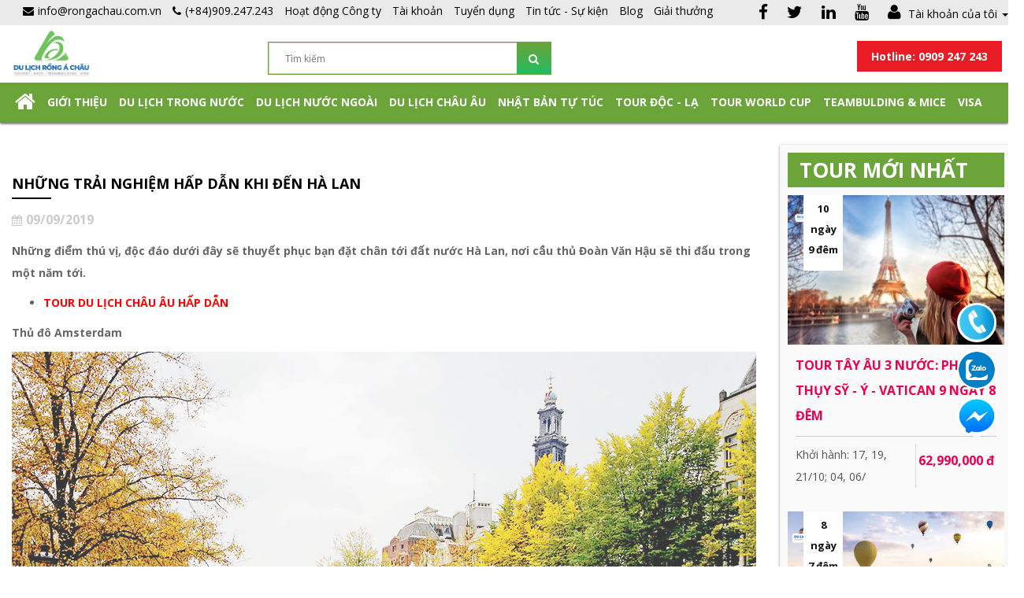

--- FILE ---
content_type: text/html; charset=utf-8
request_url: https://www.dulichrongachau.vn/nhung-trai-nghiem-hap-dan-khi-den-ha-lan
body_size: 16642
content:
<!DOCTYPE html>
<!--[if IE]><![endif]-->
<!--[if IE 8 ]><html dir="ltr" lang="vi" class="ie8"><![endif]-->
<!--[if IE 9 ]><html dir="ltr" lang="vi" class="ie9"><![endif]-->
<!--[if (gt IE 9)|!(IE)]><!-->
<html dir="ltr" lang="vi">
<!--<![endif]-->
<head>
<meta charset="UTF-8" />
<meta name="viewport" content="width=device-width, initial-scale=1" />
<meta http-equiv="X-UA-Compatible" content="IE=edge" />
<title>Những trải nghiệm hấp dẫn khi đến Hà Lan</title>
<meta property="fb:app_id" content="409217156105622" />
<meta name="google-site-verification" content="-Tw8M4fQasWtA0MMSc-JrRSdxX9ppFkfwh-aPvBPP8k" />
<base href="https://www.dulichrongachau.vn/" />
<meta name="description" content="Những điểm thú vị, độc đáo dưới đây sẽ thuyết phục bạn đặt chân tới đất nước Hà Lan, nơi cầu thủ Đoàn Văn Hậu sẽ thi đấu trong một năm tới." />
<meta name="keywords" content= "Hà Lan" />
        <meta property="og:title" content="Những trải nghiệm hấp dẫn khi đến Hà Lan" />
        <meta property="og:image" content="https://www.dulichrongachau.vn/image/cache/catalog/2019/Tin%20Tuc/Chau-Au/Ha%20Lan/Trai%20Nghiem%20hap%20dan%20o%20HL/HL%20dai%20dien-600x400.png" />
        <meta property="og:image:type" content="image/png" />
        <meta property="og:image:width" content="600" />
        <meta property="og:image:height" content="400" />
        <meta property="og:url" content="https://www.dulichrongachau.vn/nhung-trai-nghiem-hap-dan-khi-den-ha-lan" />
        <meta property="og:site_name" content="CÔNG TY CỔ PHẦN THƯƠNG MẠI DỊCH VỤ DU LỊCH RỒNG Á CHÂU" />
        <meta property="og:description" content="Những điểm thú vị, độc đáo dưới đây sẽ thuyết phục bạn đặt chân tới đất nước Hà Lan, nơi cầu thủ Đoàn Văn Hậu sẽ thi đấu trong một năm tới." />
    <script src="https://code.jquery.com/jquery-3.2.1.min.js"></script>
<script src="catalog/view/javascript/jquery/jquery-2.1.1.min.js" type="text/javascript"></script>
<link href="catalog/view/javascript/bootstrap/css/bootstrap.min.css" rel="stylesheet" media="screen" />
<script src="catalog/view/javascript/bootstrap/js/bootstrap.min.js" type="text/javascript"></script>
<link href="catalog/view/javascript/font-awesome/css/font-awesome.min.css" rel="stylesheet" type="text/css" />
<link href="//fonts.googleapis.com/css?family=Open+Sans:400,400i,300,700" rel="stylesheet" type="text/css" />
<script src="catalog/view/theme/default/jquery/jquery.bxslider.js" type="text/javascript"></script>
<link href="catalog/view/theme/default/stylesheet/jquery.bxslider.css" rel="stylesheet" />
<link href="catalog/view/theme/default/stylesheet/stylesheet.css" rel="stylesheet" />
<link href="catalog/view/theme/default/stylesheet/style.css" rel="stylesheet" />
<link href="catalog/view/javascript/jquery/magnific/magnific-popup.css" type="text/css" rel="stylesheet" media="screen" />
<script src="catalog/view/javascript/jquery/magnific/jquery.magnific-popup.min.js" type="text/javascript"></script>
<script src="catalog/view/javascript/common.js" type="text/javascript"></script>
<script src="catalog/view/theme/default/jquery/main.js" type="text/javascript"></script>
<link href="https://www.dulichrongachau.vn/nhung-trai-nghiem-hap-dan-khi-den-ha-lan" rel="canonical" />
<script type="text/javascript">
	$(document).ready(function () {
		$(".top_search i").click(function () {
			$("#wt_search").toggleClass("active");
		});
	});
</script>
<style type="text/css">
  .main_menu .navbar-nav>li>a {
   padding: 10px 3px;
  }
  .fb-customerchat{
    float: right !important;
    right: 10 !important;
  }
  #fb-root{
    float: right !important;
    right: 10 !important;
  }
  ._94ve{
  right: 10 !important;
  float: right;
  }
</style>
</head>
<body class="news-news">
<script>
  window.fbAsyncInit = function() {
    FB.init({
      appId      : '409217156105622',
      xfbml      : true,
      version    : 'v2.9'
    });
  };

  (function(d, s, id){
     var js, fjs = d.getElementsByTagName(s)[0];
     if (d.getElementById(id)) {return;}
     js = d.createElement(s); js.id = id;
     js.src = "//connect.facebook.net/en_US/sdk.js";
     fjs.parentNode.insertBefore(js, fjs);
   }(document, 'script', 'facebook-jssdk'));
</script>
<header id="header">
    <div class="hotline_fix hidden">
        <div class="container">
            <div class="hotline_phone">
                <a href="tel:0909 247 243" title="0909 247 243"><span><b>Hotline: 0909 247 243</b></span></a>
            </div>
        </div>
    </div>
        <div class="top-area">
            <div class="container">
                <div class="pull-left">
                    <ul class="ul list-inline">
                        <li class="language">
</li>
                        <li><a href="#"><i class="fa fa-envelope" style="padding-right:5px;"></i><span>info@rongachau.com.vn</span></a></li>
                        <li class="dropdown"><a href="tel:(+84)909.247.243" title="0909 247 243"><i class="fa fa-phone" style="padding-right:5px;"></i><span class="text_phone"></span><span>(+84)909.247.243</span></a></li>
                        <!-- new_category -->
                                                                                <li class="dropdown"><a href="https://www.dulichrongachau.vn/hoat-dong-cong-ty">Hoạt động Công ty</a></li>
                                                                                                            <li class="dropdown"><a href="https://www.dulichrongachau.vn/tai-khoan">Tài khoản</a></li>
                                                                                                            <li class="dropdown"><a href="https://www.dulichrongachau.vn/tuyen-dung">Tuyển dụng</a></li>
                                                                                                      <li class="dropdown">
                                <a href="https://www.dulichrongachau.vn/tin-tuc-su-kien" class="dropdown-toggle" role="button" aria-haspopup="true" aria-expanded="false">Tin tức - Sự kiện</a>
                                <ul class="dropdown-menu">
                                                                                                        <li><a href="https://www.dulichrongachau.vn/tin-tuc-su-kien/ho-tro-thong-tin-du-lich">Hỗ Trợ Thông Tin Du Lịch</a></li>
                                                                        <li><a href="https://www.dulichrongachau.vn/tin-tuc-su-kien/gallery-khach-hang">Gallery - Khách hàng</a></li>
                                    
                                                                </ul>
                            </li>
                                                                                                      <li class="dropdown">
                                <a href="https://www.dulichrongachau.vn/blog" class="dropdown-toggle" role="button" aria-haspopup="true" aria-expanded="false">Blog</a>
                                <ul class="dropdown-menu">
                                                                                                        <li><a href="https://www.dulichrongachau.vn/blog/blog-du-lich-ai-cap">Blog du lịch Ai Cập</a></li>
                                                                        <li><a href="https://www.dulichrongachau.vn/blog/blog-du-lich-bali">Blog du lịch Bali</a></li>
                                                                        <li><a href="https://www.dulichrongachau.vn/blog/blog-du-lich-bhutan">Blog du lịch Bhutan</a></li>
                                                                        <li><a href="https://www.dulichrongachau.vn/blog/blog-thong-tin-visa">Blog Thông tin Visa</a></li>
                                                                        <li><a href="https://www.dulichrongachau.vn/blog/blog-du-lich-campuchia">Blog du lịch Campuchia</a></li>
                                                                        <li><a href="https://www.dulichrongachau.vn/blog/blog-du-lich-thai-lan">Blog du lịch Thái Lan</a></li>
                                                                        <li><a href="https://www.dulichrongachau.vn/blog/blog-du-lich-trung-quoc">Blog du lịch Trung Quốc</a></li>
                                                                        <li><a href="https://www.dulichrongachau.vn/blog/blog-du-lich-viet-nam">Blog du lịch Việt Nam</a></li>
                                                                        <li><a href="https://www.dulichrongachau.vn/blog/blog-du-lich-singapore">Blog du lịch Singapore</a></li>
                                                                        <li><a href="https://www.dulichrongachau.vn/blog/blog-du-lich-myanmar">Blog du lịch Myanmar</a></li>
                                                                        <li><a href="https://www.dulichrongachau.vn/blog/blog-du-lich-tay-tang">Blog du lịch Tây Tạng</a></li>
                                                                        <li><a href="https://www.dulichrongachau.vn/blog/blog-du-lich-dai-loan">Blog du lịch Đài Loan</a></li>
                                                                        <li><a href="https://www.dulichrongachau.vn/blog/blog-du-lich-han-quoc">Blog du lịch Hàn Quốc</a></li>
                                                                        <li><a href="https://www.dulichrongachau.vn/blog/blog-du-lich-nhat-ban">Blog du lịch Nhật Bản</a></li>
                                                                        <li><a href="https://www.dulichrongachau.vn/blog/blog-du-lich-sri-lanka">Blog du lịch Sri Lanka</a></li>
                                                                        <li><a href="https://www.dulichrongachau.vn/blog/blog-du-lich-chau-au">Blog du lịch Châu Âu</a></li>
                                                                        <li><a href="https://www.dulichrongachau.vn/blog/blog-du-lich-uc">Blog du lịch Úc</a></li>
                                                                        <li><a href="https://www.dulichrongachau.vn/blog/blog-du-lich-indonesia">Blog du lịch Indonesia</a></li>
                                                                        <li><a href="https://www.dulichrongachau.vn/blog/blog-du-lich-my">Blog du lịch Mỹ</a></li>
                                                                        <li><a href="https://www.dulichrongachau.vn/blog/blog-du-lich-maldives">Blog du lịch Maldives</a></li>
                                    
                                                                </ul>
                            </li>
                                                                                                            <li class="dropdown"><a href="https://www.dulichrongachau.vn/giai-thuong">Giải thưởng</a></li>
                                                    
                    </ul>
                </div>
                <div class="wt_social_hearder">
                                            <ul class="ul social_hearder list-inline">
                                                <li>
                            <a href="https://www.facebook.com/dulichrongachau/" title="Facebook" target="_blank">
                                <i class="fa fa-facebook"></i>
                            </a>
                        </li>
                                                <li>
                            <a href="https://twitter.com/" title="Twitter" target="_blank">
                                <i class="fa fa-twitter"></i>
                            </a>
                        </li>
                                                <li>
                            <a href="https://www.linkedin.com/" title="Linkedin" target="_blank">
                                <i class="fa fa-linkedin"></i>
                            </a>
                        </li>
                                                <li>
                            <a href="https://www.youtube.com/channel/UCB0vwPGkVQ0hj3yYV402Avw" title="Youtube" target="_blank">
                                <i class="fa fa-youtube"></i>
                            </a>
                        </li>
                                                <li class="dropdown"><a href="https://www.dulichrongachau.vn/index.php?route=account/account" title="Tài khoản của tôi" class="dropdown-toggle" data-toggle="dropdown"><i class="fa fa-user"></i> <span class="hidden-xs hidden-sm hidden-md">Tài khoản của tôi</span> <span class="caret"></span></a>
                          <ul class="dropdown-menu">
                                                        <li><a href="https://www.dulichrongachau.vn/index.php?route=account/register">Đăng ký</a></li>
                            <li><a href="https://www.dulichrongachau.vn/index.php?route=account/login">Đăng nhập</a></li>
                                                      </ul>
                        </li>
                        </ul>
                    
                </div>
            </div>
        </div>
    </div>
    <div class="background-hder">
      <div class="container">
          <div class="row clearfix">
              <div class="col-lg-3 col-md-3 col-sm-2 col-xs-12 logo_phone">
                <div class="logo">
                                  <h2>
                    <a href="https://www.dulichrongachau.vn/" title="CÔNG TY CỔ PHẦN THƯƠNG MẠI DỊCH VỤ DU LỊCH RỒNG Á CHÂU"><img src="https://www.dulichrongachau.vn/image/catalog/2023/Logo_rac.png" alt="CÔNG TY CỔ PHẦN THƯƠNG MẠI DỊCH VỤ DU LỊCH RỒNG Á CHÂU" /></a>
                  </h2>
                                  </div>
              </div>
              <div class="col-lg-9 col-md-9 col-sm-10 col-xs-12 inputt">
                <div id="search" class="input-group">
  <input type="text" name="search" value="" placeholder="Tìm kiếm" class="input-lg" />
  <span class="input-group-btn">
    <button type="button" class="btn btn-default btn-lg btn_search"><i class="fa fa-search"></i></button>
  </span>
</div>              </div>
              <div class="pull-right col-0 box-hotline">
                <div class="hotline_header ">
                  <span>
                    <a class="hotline-sdt" href="tel:0909 247 243" title="0909 247 243">Hotline: 0909 247 243</a>
                  </span>
                </div>
                              </div>
            </div>

      </div>
    </div>
      <div class="header_bottom">
                <nav class="navbar navbar-default main_menu">
          <div class="container">
            <div class="navbar-header">
              <button type="button" class="navbar-toggle collapsed" data-toggle="collapse" data-target="#bs-example-navbar-collapse-1" aria-expanded="false">
                <span class="sr-only">Toggle navigation</span>
                <span class="icon-bar"></span>
                <span class="icon-bar"></span>
                <span class="icon-bar"></span>
              </button>
            </div>
            <div class="collapse navbar-collapse" id="bs-example-navbar-collapse-1">
              <ul class="nav navbar-nav">
                  <li class="home only_desktop hidden-sm"><a href="https://www.dulichrongachau.vn/"><i class="fa fa-home fa-2x"></i></a></li>
                  <!-- informations -->
                                                      <li><a href="https://www.dulichrongachau.vn/gioi-thieu">Giới thiệu</a></li>
                                                                                                                                                                                                                                                                                                                                    <li class="dropdown dropdown_1">
                    <a href="https://www.dulichrongachau.vn/du-lich-trong-nuoc" class="dropdown-toggle" role="button" aria-haspopup="true" aria-expanded="false">Du lịch trong nước</a>
                      <ul class="dropdown-menu mega_dropdown" role="menu" aria-expanded="false">
                                                <li class="block-container col-sm-3">
                          <ul class="block">
                            <li class="img_container">
                                <a href="https://www.dulichrongachau.vn/du-lich-mien-bac" title="Du lịch Miền Bắc">
                                <img src="https://www.dulichrongachau.vn/image/cache/catalog/2019/Hinh danh muc tour/du lich sapa-cr-200x100.jpg" alt="Du lịch Miền Bắc"/>
                                </a>
                            </li>
                            <li class="link_container group_header">
                                <a href="https://www.dulichrongachau.vn/du-lich-mien-bac">Du lịch Miền Bắc</a>
                            </li>
                                                          </ul>
                          </li>
                                                  <li class="block-container col-sm-3">
                          <ul class="block">
                            <li class="img_container">
                                <a href="https://www.dulichrongachau.vn/du-lich-mien-trung" title="Du lịch Miền Trung">
                                <img src="https://www.dulichrongachau.vn/image/cache/catalog/2019/Hinh danh muc tour/du lich da nang-cr-200x100.jpg" alt="Du lịch Miền Trung"/>
                                </a>
                            </li>
                            <li class="link_container group_header">
                                <a href="https://www.dulichrongachau.vn/du-lich-mien-trung">Du lịch Miền Trung</a>
                            </li>
                                                          <li class="link_container">
                              <i></i>
                                <a href="https://www.dulichrongachau.vn/du-lich-hoi-an">Du lịch Hội An</a>
                            </li>
                                                            <li class="link_container">
                              <i></i>
                                <a href="https://www.dulichrongachau.vn/du-lich-nha-trang">Du lịch Nha Trang</a>
                            </li>
                                                            <li class="link_container">
                              <i></i>
                                <a href="https://www.dulichrongachau.vn/du-lich-ninh-chu-vinh-hy">DU LỊCH NINH CHỮ - VĨNH HY</a>
                            </li>
                                                            <li class="link_container">
                              <i></i>
                                <a href="https://www.dulichrongachau.vn/du-lich-phan-thiet">Du lịch Phan Thiết</a>
                            </li>
                                                            <li class="link_container">
                              <i></i>
                                <a href="https://www.dulichrongachau.vn/du-lich-quy-nhon-phu-yen">Du lịch Quy Nhơn - Phú Yên</a>
                            </li>
                                                            <li class="link_container">
                              <i></i>
                                <a href="https://www.dulichrongachau.vn/du-lich-hue">Du lịch Huế</a>
                            </li>
                                                            <li class="link_container">
                              <i></i>
                                <a href="https://www.dulichrongachau.vn/du-lich-da-nang">Du lịch Đà Nẵng</a>
                            </li>
                                                            </ul>
                          </li>
                                                  <li class="block-container col-sm-3">
                          <ul class="block">
                            <li class="img_container">
                                <a href="https://www.dulichrongachau.vn/du-lich-mien-nam" title="Du lịch Miền Nam">
                                <img src="https://www.dulichrongachau.vn/image/cache/catalog/banner/banner1-fdb6cf9b54-cr-200x100.jpg" alt="Du lịch Miền Nam"/>
                                </a>
                            </li>
                            <li class="link_container group_header">
                                <a href="https://www.dulichrongachau.vn/du-lich-mien-nam">Du lịch Miền Nam</a>
                            </li>
                                                          </ul>
                          </li>
                                                  <li class="block-container col-sm-3">
                          <ul class="block">
                            <li class="img_container">
                                <a href="https://www.dulichrongachau.vn/du-lich-phu-quoc" title="Du lịch Phú Quốc">
                                <img src="https://www.dulichrongachau.vn/image/cache/catalog/2019/Hinh danh muc tour/du lich phu quoc-cr-200x100.jpg" alt="Du lịch Phú Quốc"/>
                                </a>
                            </li>
                            <li class="link_container group_header">
                                <a href="https://www.dulichrongachau.vn/du-lich-phu-quoc">Du lịch Phú Quốc</a>
                            </li>
                                                          </ul>
                          </li>
                                                  <li class="block-container col-sm-3">
                          <ul class="block">
                            <li class="img_container">
                                <a href="https://www.dulichrongachau.vn/du-lich-con-dao" title="Du lịch Côn Đảo">
                                <img src="https://www.dulichrongachau.vn/image/cache/catalog/tour/con-dao/banner-con-dao-cr-200x100.jpg" alt="Du lịch Côn Đảo"/>
                                </a>
                            </li>
                            <li class="link_container group_header">
                                <a href="https://www.dulichrongachau.vn/du-lich-con-dao">Du lịch Côn Đảo</a>
                            </li>
                                                          </ul>
                          </li>
                                                  <li class="block-container col-sm-3">
                          <ul class="block">
                            <li class="img_container">
                                <a href="https://www.dulichrongachau.vn/du-lich-tay-nguyen" title="Du lịch Tây Nguyên">
                                <img src="https://www.dulichrongachau.vn/image/cache/catalog/dai-dien-danh-muc/du-lich-da-lat-danh-muc-cr-200x100.jpg" alt="Du lịch Tây Nguyên"/>
                                </a>
                            </li>
                            <li class="link_container group_header">
                                <a href="https://www.dulichrongachau.vn/du-lich-tay-nguyen">Du lịch Tây Nguyên</a>
                            </li>
                                                          </ul>
                          </li>
                                                </ul>
                  </li>
                                                                                                              <li class="dropdown dropdown_1">
                    <a href="https://www.dulichrongachau.vn/du-lich-nuoc-ngoai" class="dropdown-toggle" role="button" aria-haspopup="true" aria-expanded="false">Du lịch nước ngoài</a>
                                            <ul class="dropdown-menu dropdown-menu-3 mega_dropdown">
                                                      <li class="block-container col-sm-3">
                              <a href="https://www.dulichrongachau.vn/du-lich-brunei">Du lịch Brunei</a>
                            </li>
                                                      <li class="block-container col-sm-3">
                              <a href="https://www.dulichrongachau.vn/du-lich-singapore">Du lịch Singapore</a>
                            </li>
                                                      <li class="block-container col-sm-3">
                              <a href="https://www.dulichrongachau.vn/du-lich-campuchia">Du lịch Campuchia</a>
                            </li>
                                                      <li class="block-container col-sm-3">
                              <a href="https://www.dulichrongachau.vn/du-lich-thai-lan">Du lịch Thái Lan</a>
                            </li>
                                                      <li class="block-container col-sm-3">
                              <a href="https://www.dulichrongachau.vn/du-lich-trung-quoc">Du lịch Trung Quốc</a>
                            </li>
                                                      <li class="block-container col-sm-3">
                              <a href="https://www.dulichrongachau.vn/du-lich-bali">Du lịch Bali</a>
                            </li>
                                                      <li class="block-container col-sm-3">
                              <a href="https://www.dulichrongachau.vn/du-lich-dai-loan">Du lịch Đài Loan</a>
                            </li>
                                                      <li class="block-container col-sm-3">
                              <a href="https://www.dulichrongachau.vn/du-lich-an-do">Du lịch Ấn Độ</a>
                            </li>
                                                      <li class="block-container col-sm-3">
                              <a href="https://www.dulichrongachau.vn/du-lich-han-quoc">Du lịch Hàn Quốc</a>
                            </li>
                                                      <li class="block-container col-sm-3">
                              <a href="https://www.dulichrongachau.vn/du-lich-nga">Du lịch Nga</a>
                            </li>
                                                      <li class="block-container col-sm-3">
                              <a href="https://www.dulichrongachau.vn/du-lich-nhat-ban">Du lịch Nhật Bản</a>
                            </li>
                                                      <li class="block-container col-sm-3">
                              <a href="https://www.dulichrongachau.vn/du-lich-ai-cap">Du lịch Ai Cập</a>
                            </li>
                                                      <li class="block-container col-sm-3">
                              <a href="https://www.dulichrongachau.vn/du-lich-mong-co">Du lịch Mông Cổ</a>
                            </li>
                                                      <li class="block-container col-sm-3">
                              <a href="https://www.dulichrongachau.vn/du-lich-my">Du lịch Mỹ</a>
                            </li>
                                                      <li class="block-container col-sm-3">
                              <a href="https://www.dulichrongachau.vn/du-lich-uc">Du lịch Úc</a>
                            </li>
                                                      <li class="block-container col-sm-3">
                              <a href="https://www.dulichrongachau.vn/du-lich-tho-nhi-ky">Du Lịch Thổ Nhĩ Kỳ</a>
                            </li>
                                                      <li class="block-container col-sm-3">
                              <a href="https://www.dulichrongachau.vn/tour-du-thuyen-5-sao">Tour Du Thuyền 5 Sao</a>
                            </li>
                                                      <li class="block-container col-sm-3">
                              <a href="https://www.dulichrongachau.vn/du-lich-hong-kong">Du lịch Hong Kong</a>
                            </li>
                                                      <li class="block-container col-sm-3">
                              <a href="https://www.dulichrongachau.vn/du-lich-bhutan">Du lịch Bhutan</a>
                            </li>
                                                      <li class="block-container col-sm-3">
                              <a href="https://www.dulichrongachau.vn/du-lich-dubai">Du lịch DuBai</a>
                            </li>
                                                      <li class="block-container col-sm-3">
                              <a href="https://www.dulichrongachau.vn/du-lich-lao">Du lịch Lào</a>
                            </li>
                                                      <li class="block-container col-sm-3">
                              <a href="https://www.dulichrongachau.vn/du-lich-philippines">Du lịch Philippines</a>
                            </li>
                                                  </ul>                  </li>                                                                                             <li class="dropdown dropdown_1">
                    <a href="https://www.dulichrongachau.vn/du-lich-chau-au" class="dropdown-toggle" role="button" aria-haspopup="true" aria-expanded="false">Du Lịch Châu Âu</a>
                                      </li>                                                                                             <li class="dropdown dropdown_1">
                    <a href="https://www.dulichrongachau.vn/nhat-ban-tu-tuc" class="dropdown-toggle" role="button" aria-haspopup="true" aria-expanded="false">NHẬT BẢN TỰ TÚC</a>
                                      </li>                                                                                             <li class="dropdown dropdown_1">
                    <a href="https://www.dulichrongachau.vn/tour-doc-la" class="dropdown-toggle" role="button" aria-haspopup="true" aria-expanded="false">Tour Độc - Lạ</a>
                                      </li>                                                                                             <li class="dropdown dropdown_1">
                    <a href="https://www.dulichrongachau.vn/tour-world-cup" class="dropdown-toggle" role="button" aria-haspopup="true" aria-expanded="false">TOUR WORLD CUP </a>
                                      </li>                                                                                             <li class="dropdown dropdown_1">
                    <a href="https://www.dulichrongachau.vn/teambulding-mice" class="dropdown-toggle" role="button" aria-haspopup="true" aria-expanded="false">Teambulding &amp; Mice</a>
                                      </li>                                                                                             <li class="dropdown dropdown_1">
                    <a href="https://www.dulichrongachau.vn/visa" class="dropdown-toggle" role="button" aria-haspopup="true" aria-expanded="false">Visa</a>
                                            <ul class="dropdown-menu dropdown-menu-3 mega_dropdown">
                                                      <li class="block-container col-sm-3">
                              <a href="https://www.dulichrongachau.vn/visa/visa-canada">Visa Canada</a>
                            </li>
                                                      <li class="block-container col-sm-3">
                              <a href="https://www.dulichrongachau.vn/visa/visa-chau-au">Visa Châu Âu</a>
                            </li>
                                                      <li class="block-container col-sm-3">
                              <a href="https://www.dulichrongachau.vn/visa/visa-han-quoc">Visa Hàn Quốc</a>
                            </li>
                                                      <li class="block-container col-sm-3">
                              <a href="https://www.dulichrongachau.vn/visa/visa-hongkong">Visa Hongkong</a>
                            </li>
                                                      <li class="block-container col-sm-3">
                              <a href="https://www.dulichrongachau.vn/visa/visa-my">Visa Mỹ</a>
                            </li>
                                                      <li class="block-container col-sm-3">
                              <a href="https://www.dulichrongachau.vn/visa/visa-new-zealand">Visa New Zealand</a>
                            </li>
                                                      <li class="block-container col-sm-3">
                              <a href="https://www.dulichrongachau.vn/visa/visa-nga">Visa Nga</a>
                            </li>
                                                      <li class="block-container col-sm-3">
                              <a href="https://www.dulichrongachau.vn/visa/visa-nhat-ban">Visa Nhật Bản</a>
                            </li>
                                                      <li class="block-container col-sm-3">
                              <a href="https://www.dulichrongachau.vn/visa/visa-phap">Visa Pháp</a>
                            </li>
                                                      <li class="block-container col-sm-3">
                              <a href="https://www.dulichrongachau.vn/visa/visa-trung-quoc">Visa Trung Quốc</a>
                            </li>
                                                      <li class="block-container col-sm-3">
                              <a href="https://www.dulichrongachau.vn/visa/visa-uc">Visa Úc</a>
                            </li>
                                                      <li class="block-container col-sm-3">
                              <a href="https://www.dulichrongachau.vn/visa/visa-dai-loan">Visa Đài Loan</a>
                            </li>
                                                  </ul>                  </li>                                                                                             <li class="dropdown dropdown_1">
                    <a href="https://www.dulichrongachau.vn/du-lich-nhat-ban-tu-tuc" class="dropdown-toggle" role="button" aria-haspopup="true" aria-expanded="false">DU LỊCH NHẬT BẢN TỰ TÚC</a>
                                      </li>                                                         <!-- <li><a href="https://www.dulichrongachau.vn/lien-he">Liên hệ</a></li> -->
              </ul>
            </div>
          </div>
        </nav>
                                <!-- mobile_menu -->
                 <a class="mobile_menu_trigger up_to_tablet hidden-lg hidden-md hidden-sm"><i class="fa fa-bars"></i> Menu</a>
                 <div class="mobile_menu_wrapper hidden-lg hidden-md hidden-sm">
                 <div class="mobile_menu">
                  <ul>
                        <li><a href="https://www.dulichrongachau.vn/">Trang chủ</a></li>
                                                <li><a href="https://www.dulichrongachau.vn/gioi-thieu">Giới thiệu</a></li>
                                                <li><a href="https://www.dulichrongachau.vn/giai-thuong">Giải thưởng</a></li>
                                                <li><a href="https://www.dulichrongachau.vn/huong-dan-thanh-toan">Hướng dẫn thanh toán</a></li>
                                                <li><a href="https://www.dulichrongachau.vn/doi-ngu-cong-ty">Đội ngũ công ty</a></li>
                                                <li><a href="https://www.dulichrongachau.vn/tai-khoan-ngan-hang">Tài khoản ngân hàng</a></li>
                                                <li><a href="https://www.dulichrongachau.vn/chinh-sach-quyen-rieng-tu">Chính sách quyền riêng tư</a></li>
                                                <li><a href="https://www.dulichrongachau.vn/cac-dieu-kien-va-dieu-khoan">Các điều kiện và điều khoản</a></li>
                                                                                                 <li><a href="https://www.dulichrongachau.vn/du-lich-trong-nuoc" title="Du lịch trong nước">Du lịch trong nước</a>
                                                    <span class="plus"><i class="fa fa-plus"></i><i class="fa fa-minus"></i></span>
                          <ul>
                                                        <li>
                            <a href="https://www.dulichrongachau.vn/du-lich-mien-bac" title="Du lịch Miền Bắc">Du lịch Miền Bắc</a>
                            </li>
                                                        <li>
                            <a href="https://www.dulichrongachau.vn/du-lich-mien-trung" title="Du lịch Miền Trung">Du lịch Miền Trung</a>
                            </li>
                                                        <li>
                            <a href="https://www.dulichrongachau.vn/du-lich-mien-nam" title="Du lịch Miền Nam">Du lịch Miền Nam</a>
                            </li>
                                                        <li>
                            <a href="https://www.dulichrongachau.vn/du-lich-phu-quoc" title="Du lịch Phú Quốc">Du lịch Phú Quốc</a>
                            </li>
                                                        <li>
                            <a href="https://www.dulichrongachau.vn/du-lich-con-dao" title="Du lịch Côn Đảo">Du lịch Côn Đảo</a>
                            </li>
                                                        <li>
                            <a href="https://www.dulichrongachau.vn/du-lich-tay-nguyen" title="Du lịch Tây Nguyên">Du lịch Tây Nguyên</a>
                            </li>
                                                      </ul>
                                                  </li>
                                                 <li><a href="https://www.dulichrongachau.vn/du-lich-nuoc-ngoai" title="Du lịch nước ngoài">Du lịch nước ngoài</a>
                                                    <span class="plus"><i class="fa fa-plus"></i><i class="fa fa-minus"></i></span>
                          <ul>
                                                        <li>
                            <a href="https://www.dulichrongachau.vn/du-lich-brunei" title="Du lịch Brunei">Du lịch Brunei</a>
                            </li>
                                                        <li>
                            <a href="https://www.dulichrongachau.vn/du-lich-singapore" title="Du lịch Singapore">Du lịch Singapore</a>
                            </li>
                                                        <li>
                            <a href="https://www.dulichrongachau.vn/du-lich-campuchia" title="Du lịch Campuchia">Du lịch Campuchia</a>
                            </li>
                                                        <li>
                            <a href="https://www.dulichrongachau.vn/du-lich-thai-lan" title="Du lịch Thái Lan">Du lịch Thái Lan</a>
                            </li>
                                                        <li>
                            <a href="https://www.dulichrongachau.vn/du-lich-trung-quoc" title="Du lịch Trung Quốc">Du lịch Trung Quốc</a>
                            </li>
                                                        <li>
                            <a href="https://www.dulichrongachau.vn/du-lich-bali" title="Du lịch Bali">Du lịch Bali</a>
                            </li>
                                                        <li>
                            <a href="https://www.dulichrongachau.vn/du-lich-dai-loan" title="Du lịch Đài Loan">Du lịch Đài Loan</a>
                            </li>
                                                        <li>
                            <a href="https://www.dulichrongachau.vn/du-lich-an-do" title="Du lịch Ấn Độ">Du lịch Ấn Độ</a>
                            </li>
                                                        <li>
                            <a href="https://www.dulichrongachau.vn/du-lich-han-quoc" title="Du lịch Hàn Quốc">Du lịch Hàn Quốc</a>
                            </li>
                                                        <li>
                            <a href="https://www.dulichrongachau.vn/du-lich-nga" title="Du lịch Nga">Du lịch Nga</a>
                            </li>
                                                        <li>
                            <a href="https://www.dulichrongachau.vn/du-lich-nhat-ban" title="Du lịch Nhật Bản">Du lịch Nhật Bản</a>
                            </li>
                                                        <li>
                            <a href="https://www.dulichrongachau.vn/du-lich-ai-cap" title="Du lịch Ai Cập">Du lịch Ai Cập</a>
                            </li>
                                                        <li>
                            <a href="https://www.dulichrongachau.vn/du-lich-mong-co" title="Du lịch Mông Cổ">Du lịch Mông Cổ</a>
                            </li>
                                                        <li>
                            <a href="https://www.dulichrongachau.vn/du-lich-my" title="Du lịch Mỹ">Du lịch Mỹ</a>
                            </li>
                                                        <li>
                            <a href="https://www.dulichrongachau.vn/du-lich-uc" title="Du lịch Úc">Du lịch Úc</a>
                            </li>
                                                        <li>
                            <a href="https://www.dulichrongachau.vn/du-lich-tho-nhi-ky" title="Du Lịch Thổ Nhĩ Kỳ">Du Lịch Thổ Nhĩ Kỳ</a>
                            </li>
                                                        <li>
                            <a href="https://www.dulichrongachau.vn/tour-du-thuyen-5-sao" title="Tour Du Thuyền 5 Sao">Tour Du Thuyền 5 Sao</a>
                            </li>
                                                        <li>
                            <a href="https://www.dulichrongachau.vn/du-lich-hong-kong" title="Du lịch Hong Kong">Du lịch Hong Kong</a>
                            </li>
                                                        <li>
                            <a href="https://www.dulichrongachau.vn/du-lich-bhutan" title="Du lịch Bhutan">Du lịch Bhutan</a>
                            </li>
                                                        <li>
                            <a href="https://www.dulichrongachau.vn/du-lich-dubai" title="Du lịch DuBai">Du lịch DuBai</a>
                            </li>
                                                        <li>
                            <a href="https://www.dulichrongachau.vn/du-lich-lao" title="Du lịch Lào">Du lịch Lào</a>
                            </li>
                                                        <li>
                            <a href="https://www.dulichrongachau.vn/du-lich-philippines" title="Du lịch Philippines">Du lịch Philippines</a>
                            </li>
                                                      </ul>
                                                  </li>
                                                 <li><a href="https://www.dulichrongachau.vn/du-lich-chau-au" title="Du Lịch Châu Âu">Du Lịch Châu Âu</a>
                                                  </li>
                                                 <li><a href="https://www.dulichrongachau.vn/nhat-ban-tu-tuc" title="NHẬT BẢN TỰ TÚC">NHẬT BẢN TỰ TÚC</a>
                                                  </li>
                                                 <li><a href="https://www.dulichrongachau.vn/tour-doc-la" title="Tour Độc - Lạ">Tour Độc - Lạ</a>
                                                  </li>
                                                 <li><a href="https://www.dulichrongachau.vn/tour-world-cup" title="TOUR WORLD CUP ">TOUR WORLD CUP </a>
                                                  </li>
                                                 <li><a href="https://www.dulichrongachau.vn/teambulding-mice" title="Teambulding &amp; Mice">Teambulding &amp; Mice</a>
                                                  </li>
                                                 <li><a href="https://www.dulichrongachau.vn/visa" title="Visa">Visa</a>
                                                    <span class="plus"><i class="fa fa-plus"></i><i class="fa fa-minus"></i></span>
                          <ul>
                                                        <li>
                            <a href="https://www.dulichrongachau.vn/visa/visa-canada" title="Visa Canada">Visa Canada</a>
                            </li>
                                                        <li>
                            <a href="https://www.dulichrongachau.vn/visa/visa-chau-au" title="Visa Châu Âu">Visa Châu Âu</a>
                            </li>
                                                        <li>
                            <a href="https://www.dulichrongachau.vn/visa/visa-han-quoc" title="Visa Hàn Quốc">Visa Hàn Quốc</a>
                            </li>
                                                        <li>
                            <a href="https://www.dulichrongachau.vn/visa/visa-hongkong" title="Visa Hongkong">Visa Hongkong</a>
                            </li>
                                                        <li>
                            <a href="https://www.dulichrongachau.vn/visa/visa-my" title="Visa Mỹ">Visa Mỹ</a>
                            </li>
                                                        <li>
                            <a href="https://www.dulichrongachau.vn/visa/visa-new-zealand" title="Visa New Zealand">Visa New Zealand</a>
                            </li>
                                                        <li>
                            <a href="https://www.dulichrongachau.vn/visa/visa-nga" title="Visa Nga">Visa Nga</a>
                            </li>
                                                        <li>
                            <a href="https://www.dulichrongachau.vn/visa/visa-nhat-ban" title="Visa Nhật Bản">Visa Nhật Bản</a>
                            </li>
                                                        <li>
                            <a href="https://www.dulichrongachau.vn/visa/visa-phap" title="Visa Pháp">Visa Pháp</a>
                            </li>
                                                        <li>
                            <a href="https://www.dulichrongachau.vn/visa/visa-trung-quoc" title="Visa Trung Quốc">Visa Trung Quốc</a>
                            </li>
                                                        <li>
                            <a href="https://www.dulichrongachau.vn/visa/visa-uc" title="Visa Úc">Visa Úc</a>
                            </li>
                                                        <li>
                            <a href="https://www.dulichrongachau.vn/visa/visa-dai-loan" title="Visa Đài Loan">Visa Đài Loan</a>
                            </li>
                                                      </ul>
                                                  </li>
                                                 <li><a href="https://www.dulichrongachau.vn/du-lich-nhat-ban-tu-tuc" title="DU LỊCH NHẬT BẢN TỰ TÚC">DU LỊCH NHẬT BẢN TỰ TÚC</a>
                                                  </li>
                                                
                                                 <li><a href="https://www.dulichrongachau.vn/hoat-dong-cong-ty" title="Hoạt động Công ty">Hoạt động Công ty</a>
                                                   </li>
                                                 <li><a href="https://www.dulichrongachau.vn/tai-khoan" title="Tài khoản">Tài khoản</a>
                                                   </li>
                                                 <li><a href="https://www.dulichrongachau.vn/tuyen-dung" title="Tuyển dụng">Tuyển dụng</a>
                                                   </li>
                                                 <li><a href="https://www.dulichrongachau.vn/tin-tuc-su-kien" title="Tin tức - Sự kiện">Tin tức - Sự kiện</a>
                                                     <span class="plus"><i class="fa fa-plus"></i><i class="fa fa-minus"></i></span>
                          <ul>
                                                        <li>
                            <a href="https://www.dulichrongachau.vn/tin-tuc-su-kien/ho-tro-thong-tin-du-lich" title="Hỗ Trợ Thông Tin Du Lịch">Hỗ Trợ Thông Tin Du Lịch</a>
                            </li>
                                                        <li>
                            <a href="https://www.dulichrongachau.vn/tin-tuc-su-kien/gallery-khach-hang" title="Gallery - Khách hàng">Gallery - Khách hàng</a>
                            </li>
                                                      </ul>
                                                  </li>
                                                 <li><a href="https://www.dulichrongachau.vn/blog" title="Blog">Blog</a>
                                                     <span class="plus"><i class="fa fa-plus"></i><i class="fa fa-minus"></i></span>
                          <ul>
                                                        <li>
                            <a href="https://www.dulichrongachau.vn/blog/blog-du-lich-ai-cap" title="Blog du lịch Ai Cập">Blog du lịch Ai Cập</a>
                            </li>
                                                        <li>
                            <a href="https://www.dulichrongachau.vn/blog/blog-du-lich-bali" title="Blog du lịch Bali">Blog du lịch Bali</a>
                            </li>
                                                        <li>
                            <a href="https://www.dulichrongachau.vn/blog/blog-du-lich-bhutan" title="Blog du lịch Bhutan">Blog du lịch Bhutan</a>
                            </li>
                                                        <li>
                            <a href="https://www.dulichrongachau.vn/blog/blog-thong-tin-visa" title="Blog Thông tin Visa">Blog Thông tin Visa</a>
                            </li>
                                                        <li>
                            <a href="https://www.dulichrongachau.vn/blog/blog-du-lich-campuchia" title="Blog du lịch Campuchia">Blog du lịch Campuchia</a>
                            </li>
                                                        <li>
                            <a href="https://www.dulichrongachau.vn/blog/blog-du-lich-thai-lan" title="Blog du lịch Thái Lan">Blog du lịch Thái Lan</a>
                            </li>
                                                        <li>
                            <a href="https://www.dulichrongachau.vn/blog/blog-du-lich-trung-quoc" title="Blog du lịch Trung Quốc">Blog du lịch Trung Quốc</a>
                            </li>
                                                        <li>
                            <a href="https://www.dulichrongachau.vn/blog/blog-du-lich-viet-nam" title="Blog du lịch Việt Nam">Blog du lịch Việt Nam</a>
                            </li>
                                                        <li>
                            <a href="https://www.dulichrongachau.vn/blog/blog-du-lich-singapore" title="Blog du lịch Singapore">Blog du lịch Singapore</a>
                            </li>
                                                        <li>
                            <a href="https://www.dulichrongachau.vn/blog/blog-du-lich-myanmar" title="Blog du lịch Myanmar">Blog du lịch Myanmar</a>
                            </li>
                                                        <li>
                            <a href="https://www.dulichrongachau.vn/blog/blog-du-lich-tay-tang" title="Blog du lịch Tây Tạng">Blog du lịch Tây Tạng</a>
                            </li>
                                                        <li>
                            <a href="https://www.dulichrongachau.vn/blog/blog-du-lich-dai-loan" title="Blog du lịch Đài Loan">Blog du lịch Đài Loan</a>
                            </li>
                                                        <li>
                            <a href="https://www.dulichrongachau.vn/blog/blog-du-lich-han-quoc" title="Blog du lịch Hàn Quốc">Blog du lịch Hàn Quốc</a>
                            </li>
                                                        <li>
                            <a href="https://www.dulichrongachau.vn/blog/blog-du-lich-nhat-ban" title="Blog du lịch Nhật Bản">Blog du lịch Nhật Bản</a>
                            </li>
                                                        <li>
                            <a href="https://www.dulichrongachau.vn/blog/blog-du-lich-sri-lanka" title="Blog du lịch Sri Lanka">Blog du lịch Sri Lanka</a>
                            </li>
                                                        <li>
                            <a href="https://www.dulichrongachau.vn/blog/blog-du-lich-chau-au" title="Blog du lịch Châu Âu">Blog du lịch Châu Âu</a>
                            </li>
                                                        <li>
                            <a href="https://www.dulichrongachau.vn/blog/blog-du-lich-uc" title="Blog du lịch Úc">Blog du lịch Úc</a>
                            </li>
                                                        <li>
                            <a href="https://www.dulichrongachau.vn/blog/blog-du-lich-indonesia" title="Blog du lịch Indonesia">Blog du lịch Indonesia</a>
                            </li>
                                                        <li>
                            <a href="https://www.dulichrongachau.vn/blog/blog-du-lich-my" title="Blog du lịch Mỹ">Blog du lịch Mỹ</a>
                            </li>
                                                        <li>
                            <a href="https://www.dulichrongachau.vn/blog/blog-du-lich-maldives" title="Blog du lịch Maldives">Blog du lịch Maldives</a>
                            </li>
                                                      </ul>
                                                  </li>
                                                 <li><a href="https://www.dulichrongachau.vn/giai-thuong" title="Giải thưởng">Giải thưởng</a>
                                                   </li>
                        
                        <li><a href="https://www.dulichrongachau.vn/lien-he">Liên hệ</a></li>
                      </ul>
                </div>
                </div>
                 <!-- mobile_menu -->
         </div>
</header><!-- end fix -->

<div class="wrapper_fix">
<ul class="breadcrumb hidden">
<li><a href="https://www.dulichrongachau.vn/"><i class="fa fa-home"></i></a></li>
<li><a href="https://www.dulichrongachau.vn/nhung-trai-nghiem-hap-dan-khi-den-ha-lan">Những trải nghiệm hấp dẫn khi đến Hà Lan</a></li>
</ul>
<div class="container">
<div class="wrapper">
  <div class="row">            <br />
    <div id="content" class="col-sm-9 primary">
    <div class="title">
       <h1>Những trải nghiệm hấp dẫn khi đến Hà Lan</h1>
       <p class="date"><i class="fa fa-calendar" aria-hidden="true"></i><span style="padding-left:5px;">09/09/2019</span></p>
    </div>
    <div class="pav-category">
        <div class="primary">
        <div class="item-news-row">
          <div class="hidden"><img src="https://www.dulichrongachau.vn/image/cache/catalog/2019/Tin Tuc/Chau-Au/Ha Lan/Trai Nghiem hap dan o HL/HL dai dien-500x348.png" alt="Những trải nghiệm hấp dẫn khi đến Hà Lan" /></div>
          <div class="content-news">
            <p><strong>Những điểm th&uacute; vị, độc đ&aacute;o dưới đ&acirc;y sẽ thuyết phục bạn đặt ch&acirc;n tới đất nước H&agrave; Lan, nơi cầu thủ Đo&agrave;n Văn Hậu sẽ thi đấu trong một năm tới.</strong></p>



<ul>

	<li><strong><a href="https://www.dulichrongachau.vn/du-lich-chau-au">TOUR DU LỊCH CH&Acirc;U &Acirc;U HẤP DẪN</a></strong></li>

</ul>



<p><strong>Thủ đ&ocirc; Amsterdam</strong></p>



<p><img alt="" src="https://www.dulichrongachau.vn/image/catalog/2019/Tin Tuc/Chau-Au/Ha Lan/Trai Nghiem hap dan o HL/Amsterdam.jpg" style="height:600px; width:945px" /><br />

Đ&acirc;y được coi l&agrave; th&agrave;nh phố kh&ocirc;ng bao giờ ngủ v&agrave; ẩn chứa nhiều điều th&uacute; vị để kh&aacute;m ph&aacute;. Từ ng&ocirc;i nh&agrave; Anne Frank, khu mua sắm Nine Streets đến bảo t&agrave;ng Rijksmuseum, mỗi nơi đều c&oacute; kh&ocirc;ng kh&iacute; đặc trưng ri&ecirc;ng. Kh&ocirc;ng những vậy, th&agrave;nh phố n&agrave;y l&agrave; điểm hấp dẫn cho những người đam m&ecirc; văn h&oacute;a bởi sự đa dạng của c&aacute;c bảo t&agrave;ng v&agrave; lễ hội như Dekmantal (th&aacute;ng 6-8) hay C.R.A.F.T. (th&aacute;ng 6).</p>



<p><strong>Đất nước của những chiếc xe đạp</strong></p>



<p><img alt="" src="https://www.dulichrongachau.vn/image/catalog/2019/Tin Tuc/Chau-Au/Ha Lan/Trai Nghiem hap dan o HL/xe dap.jpg" style="height:600px; width:945px" /><br />

D&acirc;n số của quốc gia n&agrave;y l&agrave; 16 triệu người nhưng đ&atilde; c&oacute; đến 13 triệu chiếc xe đạp. Đạp xe tr&ecirc;n những cung đường phẳng, tận hưởng kh&iacute; hậu &ocirc;n đới v&agrave; chi&ecirc;m ngưỡng c&aacute;c địa điểm đẹp nhất của đất nước n&agrave;y l&agrave; trải nghiệm kh&ocirc;ng n&ecirc;n bỏ qua.</p>



<p><strong>Kh&ocirc;ng gian nghệ thuật đương đại</strong></p>



<p><img alt="" src="https://www.dulichrongachau.vn/image/catalog/2019/Tin Tuc/Chau-Au/Ha Lan/Trai Nghiem hap dan o HL/vangogh.jpg" style="height:600px; width:945px" /><br />

Nơi đ&acirc;y sở hữu h&agrave;ng trăm viện nghệ thuật h&agrave;ng đầu thế giới nằm rải r&aacute;c khắp đất nước. Do vậy, việc t&igrave;m kiếm t&aacute;c phẩm nghệ thuật xuất sắc, s&aacute;ng tạo v&agrave; c&oacute; tầm ảnh hưởng kh&aacute; dễ d&agrave;ng. Chỉ t&iacute;nh ri&ecirc;ng Amsterdam đ&atilde; c&oacute; h&agrave;ng chục ph&ograve;ng trưng b&agrave;y đương đại v&agrave; một số bảo t&agrave;ng được đ&aacute;nh gi&aacute; cao d&agrave;nh ri&ecirc;ng cho c&aacute;c t&aacute;c phẩm nghệ thuật đột ph&aacute; như Stedelijk, FOAM hay Van Gogh.</p>



<p><strong>Xứ sở của hoa tulip</strong></p>



<p><img alt="" src="https://www.dulichrongachau.vn/image/catalog/2019/Tin Tuc/Chau-Au/Ha Lan/Trai Nghiem hap dan o HL/tulip.jpg" style="height:600px; width:945px" /><br />

Những b&ocirc;ng hoa xinh đẹp n&agrave;y được người d&acirc;n trồng ở c&aacute;c trang trại tr&ecirc;n khắp v&ugrave;ng nội địa H&agrave; Lan v&agrave; nở rộ v&agrave;o khoảng giữa th&aacute;ng 5. H&agrave;ng trăm cửa h&agrave;ng v&agrave; chợ d&agrave;nh ri&ecirc;ng cho lo&agrave;i hoa n&agrave;y đ&atilde; được mở ra để phục vụ nhu cầu của mọi người. Thời điểm đẹp nhất để kh&aacute;ch tham quan l&agrave; v&agrave;o m&ugrave;a hoa tulip nở, từ th&aacute;ng 3 đến th&aacute;ng 5 h&agrave;ng năm.</p>



<p><strong>Nếm thử đồ ở chợ ph&ocirc; mai lớn nhất thế giới</strong></p>



<p><img alt="" src="https://www.dulichrongachau.vn/image/catalog/2019/Tin Tuc/Chau-Au/Ha Lan/Trai Nghiem hap dan o HL/goud.jpg" style="height:599px; width:945px" /><br />

Th&agrave;nh phố Gouda nằm ph&iacute;a nam H&agrave; Lan v&agrave; l&agrave; nơi xuất xứ của loại ph&ocirc; mai Gouda nổi tiếng thế giới. Chợ ph&ocirc; mai truyền thống được tổ chức v&agrave;o mỗi m&ugrave;a h&egrave;. Tại đ&acirc;y, tất cả n&ocirc;ng d&acirc;n trong địa phương sẽ mang đến chợ c&aacute;c loại ph&ocirc; mai tự sản xuất để b&aacute;n. Những miếng pho mai b&agrave;y b&aacute;n ở đ&acirc;y đều c&oacute; h&igrave;nh b&aacute;nh v&agrave; nặng tới v&agrave;i kg.</p>



<p><strong><span style="color:#FF0000">&gt;&gt;&gt;&gt; Xem th&ecirc;m:</span>&nbsp;<a href="https://www.dulichrongachau.vn/the-gioi-co-tich-o-quotngoi-lang-khong-co-duong-diquot">Thế giới cổ t&iacute;ch ở &quot;ng&ocirc;i l&agrave;ng kh&ocirc;ng c&oacute; đường đi&quot;</a></strong></p>



<p style="text-align:right">Theo <a href="https://theculturetrip.com/" rel="nofollow">Culturetrip</a></p>

            <hr>
            <!-- AddThis Button BEGIN -->
            <div class="addthis_toolbox addthis_default_style"><a class="addthis_button_facebook_like" fb:like:layout="button_count"></a> <a class="addthis_button_tweet"></a> <a class="addthis_button_pinterest_pinit"></a> <a class="addthis_counter addthis_pill_style"></a></div>
            <script type="text/javascript" src="//s7.addthis.com/js/300/addthis_widget.js#pubid=ra-515eeaf54693130e"></script>
            <!-- AddThis Button END -->
          </div>
        </div>
        <div class="row item-news">
            <div class="col-sm-12"><h2>TIN TỨC LIÊN QUAN</h2></div>
                        <div class="col-sm-12">
                <div class="wt_new_category">
                    <div class="row">
                      <div class="image col-sm-3">
                        <div class="hover">
                            <a href="https://www.dulichrongachau.vn/the-gioi-co-tich-o-quotngoi-lang-khong-co-duong-diquot" title="Thế giới cổ tích ở &quot;ngôi làng không có đường đi&quot;"><img src="https://www.dulichrongachau.vn/image/cache/catalog/news/1_10-cr-500x350.jpg" alt="Thế giới cổ tích ở &quot;ngôi làng không có đường đi&quot;"></a>
                        </div>
                      </div>
                      <div class="col-sm-9">
                        <h2><a href="https://www.dulichrongachau.vn/the-gioi-co-tich-o-quotngoi-lang-khong-co-duong-diquot" title="Thế giới cổ tích ở &quot;ngôi làng không có đường đi&quot;">Thế giới cổ tích ở &quot;ngôi làng không có đường đi&quot;</a></h2>
                        <div class="date">07/07/2016</div>
                        <p class="caption">Được mệnh danh là “Venice của Hà Lan”, du khách tới tham quan ngôi làng Giethoorn (tỉnh Overijssel) sẽ có những trải nghiệm như bước chân vào thế giới cổ tích.</p>
                        <div class="hover_li"><a href="https://www.dulichrongachau.vn/the-gioi-co-tich-o-quotngoi-lang-khong-co-duong-diquot" title="Thế giới cổ tích ở &quot;ngôi làng không có đường đi&quot;" class="btn_readmore">Xem thêm</a></div>
                    </div>
                </div>
            </div>
          </div>
                      <div class="col-sm-12">
                <div class="wt_new_category">
                    <div class="row">
                      <div class="image col-sm-3">
                        <div class="hover">
                            <a href="https://www.dulichrongachau.vn/20-dia-diem-noi-bat-o-paris" title="20 địa điểm nổi bật ở Paris"><img src="https://www.dulichrongachau.vn/image/cache/catalog/Tin-tuc-2017/chau-au/20-dia-diem-paris/20-dia-diem-o-paris-2-cr-500x350.jpg" alt="20 địa điểm nổi bật ở Paris"></a>
                        </div>
                      </div>
                      <div class="col-sm-9">
                        <h2><a href="https://www.dulichrongachau.vn/20-dia-diem-noi-bat-o-paris" title="20 địa điểm nổi bật ở Paris">20 địa điểm nổi bật ở Paris</a></h2>
                        <div class="date">22/07/2017</div>
                        <p class="caption">Kinh đô ánh sáng, thành phố tình yêu, kinh đô thời trang, thiên đường thơ ca… là những cái tên mỹ miều dành cho Paris (Pháp). Nơi đây cũng là một trong những thành phố đắt đỏ nhất thế giới.</p>
                        <div class="hover_li"><a href="https://www.dulichrongachau.vn/20-dia-diem-noi-bat-o-paris" title="20 địa điểm nổi bật ở Paris" class="btn_readmore">Xem thêm</a></div>
                    </div>
                </div>
            </div>
          </div>
                      <div class="col-sm-12">
                <div class="wt_new_category">
                    <div class="row">
                      <div class="image col-sm-3">
                        <div class="hover">
                            <a href="https://www.dulichrongachau.vn/sac-tim-quyen-ru-cua-hoa-oai-huong-tai-provence" title="Sắc tím quyến rũ của hoa oải hương tại Provence"><img src="https://www.dulichrongachau.vn/image/cache/catalog/Tin-tuc-2017/chau-au/hoa-oai-huong-provence/thien-duong-oai-huong-tran-sac-tim-giua-long-provence-2-cr-500x350.jpg" alt="Sắc tím quyến rũ của hoa oải hương tại Provence"></a>
                        </div>
                      </div>
                      <div class="col-sm-9">
                        <h2><a href="https://www.dulichrongachau.vn/sac-tim-quyen-ru-cua-hoa-oai-huong-tai-provence" title="Sắc tím quyến rũ của hoa oải hương tại Provence">Sắc tím quyến rũ của hoa oải hương tại Provence</a></h2>
                        <div class="date">22/07/2017</div>
                        <p class="caption">Mùa oải hương tại Provence bắt đầu từ khoảng giữa tháng 6 tới giữa tháng 8, thu hút hàng nghìn du khách tới miền đất mộng mơ này.</p>
                        <div class="hover_li"><a href="https://www.dulichrongachau.vn/sac-tim-quyen-ru-cua-hoa-oai-huong-tai-provence" title="Sắc tím quyến rũ của hoa oải hương tại Provence" class="btn_readmore">Xem thêm</a></div>
                    </div>
                </div>
            </div>
          </div>
                      <div class="col-sm-12">
                <div class="wt_new_category">
                    <div class="row">
                      <div class="image col-sm-3">
                        <div class="hover">
                            <a href="https://www.dulichrongachau.vn/them-6-ly-do-khien-paris-tro-thanh-diem-phai-den-mot-lan-trong-doi" title="Thêm 6 lý do khiến Paris trở thành điểm phải đến một lần trong đời "><img src="https://www.dulichrongachau.vn/image/cache/catalog/Tin-tuc-2017/chau-au/6-ly-do-paris-hap-dan/6-ly-do-xuat-sac-den-paris-2-cr-500x350.jpg" alt="Thêm 6 lý do khiến Paris trở thành điểm phải đến một lần trong đời "></a>
                        </div>
                      </div>
                      <div class="col-sm-9">
                        <h2><a href="https://www.dulichrongachau.vn/them-6-ly-do-khien-paris-tro-thanh-diem-phai-den-mot-lan-trong-doi" title="Thêm 6 lý do khiến Paris trở thành điểm phải đến một lần trong đời ">Thêm 6 lý do khiến Paris trở thành điểm phải đến một lần trong đời </a></h2>
                        <div class="date">22/07/2017</div>
                        <p class="caption">Ngay cả khi bạn đã đặt chân đến Paris ít nhất một lần, thì vẫn còn quá nhiều lý do hấp dẫn khác để bạn muốn quay trở lại khám phá và trải nghiệm.</p>
                        <div class="hover_li"><a href="https://www.dulichrongachau.vn/them-6-ly-do-khien-paris-tro-thanh-diem-phai-den-mot-lan-trong-doi" title="Thêm 6 lý do khiến Paris trở thành điểm phải đến một lần trong đời " class="btn_readmore">Xem thêm</a></div>
                    </div>
                </div>
            </div>
          </div>
                      <div class="col-sm-12">
                <div class="wt_new_category">
                    <div class="row">
                      <div class="image col-sm-3">
                        <div class="hover">
                            <a href="https://www.dulichrongachau.vn/nhung-buc-anh-dep-den-nghet-tho-cua-nu-nhiep-anh-gia-kristina-makeeva" title="Những bức ảnh đẹp đến nghẹt thở của nữ nhiếp ảnh gia Kristina Makeeva"><img src="https://www.dulichrongachau.vn/image/cache/catalog/Tin-tuc-2017/nhung-buc-anh-dep-nghet-tho/nhung-buc-anh-dep-long-lay-2-cr-500x350.jpg" alt="Những bức ảnh đẹp đến nghẹt thở của nữ nhiếp ảnh gia Kristina Makeeva"></a>
                        </div>
                      </div>
                      <div class="col-sm-9">
                        <h2><a href="https://www.dulichrongachau.vn/nhung-buc-anh-dep-den-nghet-tho-cua-nu-nhiep-anh-gia-kristina-makeeva" title="Những bức ảnh đẹp đến nghẹt thở của nữ nhiếp ảnh gia Kristina Makeeva">Những bức ảnh đẹp đến nghẹt thở của nữ nhiếp ảnh gia Kristina Makeeva</a></h2>
                        <div class="date">15/08/2017</div>
                        <p class="caption">Nữ nhiếp ảnh gia người Nga Kristina Makeeva kết hợp đam mê du lịch với tình yêu thời trang, đã tạo ra những bức ảnh đẹp lộng lẫy.</p>
                        <div class="hover_li"><a href="https://www.dulichrongachau.vn/nhung-buc-anh-dep-den-nghet-tho-cua-nu-nhiep-anh-gia-kristina-makeeva" title="Những bức ảnh đẹp đến nghẹt thở của nữ nhiếp ảnh gia Kristina Makeeva" class="btn_readmore">Xem thêm</a></div>
                    </div>
                </div>
            </div>
          </div>
                      <div class="col-sm-12">
                <div class="wt_new_category">
                    <div class="row">
                      <div class="image col-sm-3">
                        <div class="hover">
                            <a href="https://www.dulichrongachau.vn/giethoorn-ngoi-lang-co-tich-dep-nhat-the-gioi" title="Giethoorn - ngôi làng cổ tích đẹp nhất thế giới"><img src="https://www.dulichrongachau.vn/image/cache/catalog/Tin-tuc-2017/chau-au/giethorn/khach-viet-ngan-ngo-truoc-ngoi-lang-co-tich-dep-nhat-the-gioi-5-cr-500x350.jpg" alt="Giethoorn - ngôi làng cổ tích đẹp nhất thế giới"></a>
                        </div>
                      </div>
                      <div class="col-sm-9">
                        <h2><a href="https://www.dulichrongachau.vn/giethoorn-ngoi-lang-co-tich-dep-nhat-the-gioi" title="Giethoorn - ngôi làng cổ tích đẹp nhất thế giới">Giethoorn - ngôi làng cổ tích đẹp nhất thế giới</a></h2>
                        <div class="date">25/08/2017</div>
                        <p class="caption">Làng Giethoorn của Hà Lan mang vẻ bình yên, tách biệt với thế giới. Sông nước yên ả, khung cảnh mộng mơ yên tĩnh như bước ra từ truyện cổ tích.</p>
                        <div class="hover_li"><a href="https://www.dulichrongachau.vn/giethoorn-ngoi-lang-co-tich-dep-nhat-the-gioi" title="Giethoorn - ngôi làng cổ tích đẹp nhất thế giới" class="btn_readmore">Xem thêm</a></div>
                    </div>
                </div>
            </div>
          </div>
                      <div class="col-sm-12">
                <div class="wt_new_category">
                    <div class="row">
                      <div class="image col-sm-3">
                        <div class="hover">
                            <a href="https://www.dulichrongachau.vn/nhung-trai-nghiem-tuyet-voi-khong-the-bo-qua-khi-du-lich-ha-lan" title="Những trải nghiệm tuyệt vời không thể bỏ qua khi du lịch Hà Lan"><img src="https://www.dulichrongachau.vn/image/cache/catalog/Tin-tuc-2017/chau-au/trai-nghiem-ha-lan/trai-nghiem-thu-vi-dat-nuoc-ha-lan-25-cr-500x350.jpg" alt="Những trải nghiệm tuyệt vời không thể bỏ qua khi du lịch Hà Lan"></a>
                        </div>
                      </div>
                      <div class="col-sm-9">
                        <h2><a href="https://www.dulichrongachau.vn/nhung-trai-nghiem-tuyet-voi-khong-the-bo-qua-khi-du-lich-ha-lan" title="Những trải nghiệm tuyệt vời không thể bỏ qua khi du lịch Hà Lan">Những trải nghiệm tuyệt vời không thể bỏ qua khi du lịch Hà Lan</a></h2>
                        <div class="date">04/09/2017</div>
                        <p class="caption">Du lịch Hà Lan, ghé thăm ngôi làng cổ tích đẹp nhất thế giới Giethoorn, ngắm nhìn làng cối xay gió lâu đời nhất Hà Lan hay ngủ qua đêm trên những con thuyền dọc bờ kênh Amsterdam...sẽ là những trải nghiệm tuyệt vời ở đất nước thiên đường.</p>
                        <div class="hover_li"><a href="https://www.dulichrongachau.vn/nhung-trai-nghiem-tuyet-voi-khong-the-bo-qua-khi-du-lich-ha-lan" title="Những trải nghiệm tuyệt vời không thể bỏ qua khi du lịch Hà Lan" class="btn_readmore">Xem thêm</a></div>
                    </div>
                </div>
            </div>
          </div>
                      <div class="col-sm-12">
                <div class="wt_new_category">
                    <div class="row">
                      <div class="image col-sm-3">
                        <div class="hover">
                            <a href="https://www.dulichrongachau.vn/thoang-thanh-thoi-nhan-nha-o-milan-y" title="Thoáng thảnh thơi, nhàn nhã ở Milan - Ý"><img src="https://www.dulichrongachau.vn/image/cache/catalog/Tin-tuc-2017/chau-au/milan-y/duomo-di-milano-large-cr-500x350.jpg" alt="Thoáng thảnh thơi, nhàn nhã ở Milan - Ý"></a>
                        </div>
                      </div>
                      <div class="col-sm-9">
                        <h2><a href="https://www.dulichrongachau.vn/thoang-thanh-thoi-nhan-nha-o-milan-y" title="Thoáng thảnh thơi, nhàn nhã ở Milan - Ý">Thoáng thảnh thơi, nhàn nhã ở Milan - Ý</a></h2>
                        <div class="date">04/09/2017</div>
                        <p class="caption">Chiều dần nhẹ xuống, hai chân mỏi nhừ, lưng còng vì ba lô nặng…, bạn cần nghỉ ngơi sau một ngày lang thang chiêm ngắm cảnh quan thành phố Milan. Đừng vội quay về khách sạn mà hãy ghé vào một trong những hàng quán bao quanh quảng trường rộng lớn Piazza Duomo với ngôi giáo đường nguy nga. Bạn sẽ có một buổi hoàng hôn nhà nhã nhớ đời.</p>
                        <div class="hover_li"><a href="https://www.dulichrongachau.vn/thoang-thanh-thoi-nhan-nha-o-milan-y" title="Thoáng thảnh thơi, nhàn nhã ở Milan - Ý" class="btn_readmore">Xem thêm</a></div>
                    </div>
                </div>
            </div>
          </div>
                      <div class="col-sm-12">
                <div class="wt_new_category">
                    <div class="row">
                      <div class="image col-sm-3">
                        <div class="hover">
                            <a href="https://www.dulichrongachau.vn/nhung-thanh-pho-chau-au-dep-quyen-ru-khi-vao-thu" title="Những thành phố châu Âu đẹp quyến rũ khi vào thu"><img src="https://www.dulichrongachau.vn/image/cache/catalog/Tin-tuc-2017/chau-au/cac-thanh-pho-chau-au/Paris__1-cr-500x350.jpg" alt="Những thành phố châu Âu đẹp quyến rũ khi vào thu"></a>
                        </div>
                      </div>
                      <div class="col-sm-9">
                        <h2><a href="https://www.dulichrongachau.vn/nhung-thanh-pho-chau-au-dep-quyen-ru-khi-vao-thu" title="Những thành phố châu Âu đẹp quyến rũ khi vào thu">Những thành phố châu Âu đẹp quyến rũ khi vào thu</a></h2>
                        <div class="date">07/09/2017</div>
                        <p class="caption">Du lịch Châu Âu, đi dưới những hàng cây phong đỏ lung linh trong nắng vàng ruộm, những con đường phủ đầy lá rụng, châu Âu vào thu khiến bạn không khỏi bồi hồi thổn thức, say đắm khó quên.</p>
                        <div class="hover_li"><a href="https://www.dulichrongachau.vn/nhung-thanh-pho-chau-au-dep-quyen-ru-khi-vao-thu" title="Những thành phố châu Âu đẹp quyến rũ khi vào thu" class="btn_readmore">Xem thêm</a></div>
                    </div>
                </div>
            </div>
          </div>
                      <div class="col-sm-12">
                <div class="wt_new_category">
                    <div class="row">
                      <div class="image col-sm-3">
                        <div class="hover">
                            <a href="https://www.dulichrongachau.vn/di-du-lich-chau-au-nen-mua-gi-lam-qua" title="Đi du lịch Châu Âu nên mua  gì làm quà?"><img src="https://www.dulichrongachau.vn/image/cache/catalog/Tin-tuc-2017/chau-au/mua-gi-lam-qua/du-lich-chau-au-mua-qua-gi-4-cr-500x350.jpg" alt="Đi du lịch Châu Âu nên mua  gì làm quà?"></a>
                        </div>
                      </div>
                      <div class="col-sm-9">
                        <h2><a href="https://www.dulichrongachau.vn/di-du-lich-chau-au-nen-mua-gi-lam-qua" title="Đi du lịch Châu Âu nên mua  gì làm quà?">Đi du lịch Châu Âu nên mua  gì làm quà?</a></h2>
                        <div class="date">20/09/2017</div>
                        <p class="caption">Quà lưu niệm là những vật dụng nhỏ bé lưu dấu kỷ niệm của bạn về chuyến du lịch đáng nhớ cũng như là quà tặng ý nghĩa dành cho người thân, bạn bè. Mỗi một món đồ sẽ gợi lại cho bạn hình ảnh về quốc gia mình từng đặt chân đến.</p>
                        <div class="hover_li"><a href="https://www.dulichrongachau.vn/di-du-lich-chau-au-nen-mua-gi-lam-qua" title="Đi du lịch Châu Âu nên mua  gì làm quà?" class="btn_readmore">Xem thêm</a></div>
                    </div>
                </div>
            </div>
          </div>
                  </div>
    </div>
    </div>
    </div>
    <aside id="column-right" class="col-sm-3 hidden-xs">
    <section>
<div class="category_wt_fourcol">
	<div class="clearfix">
        <div class="menu_vertical">
            <h2>Tour mới nhất</h2>
        </div>
    </div>
	<ul class="mda-item-type-8 clearfix ">
  				      					<li>
  						<a href="https://www.dulichrongachau.vn/tour-tay-au-3-nuoc-phap-thuy-sy-y-vatican-9-ngay-8-dem" title="TOUR TÂY ÂU 3 NƯỚC: PHÁP - THỤY SỸ - Ý - VATICAN 9 NGÀY 8 ĐÊM">
  							<div class="mda-box-lb">
  								<p class="mda-day">10 ngày 9 đêm</p>
  							</div>
  							<div class="mda-img-box">
  								<img src="image/catalog/2023/tour châu âu/i diện/van-hoa-nuoc-Phap.png" alt="TOUR TÂY ÂU 3 NƯỚC: PHÁP - THỤY SỸ - Ý - VATICAN 9 NGÀY 8 ĐÊM" />
  							</div>
  							<div class="mda-img-box-info clearfix">
  								<p class="mda-name">TOUR TÂY ÂU 3 NƯỚC: PHÁP - THỤY SỸ - Ý - VATICAN 9 NGÀY 8 ĐÊM</p>
  								<p class="mda-price">
  									<span class="mda-lb">
  										<span class="mda-sc">Khởi hành: 17, 19, 21/10; 04, 06/ </span>
  									</span>
  									<span class="mda-discount">
  										<span class="mda-money">                                                                                        62,990,000 đ                                                                                                                                  </span>
  									</span>
  								</p>
  							</div>
  						</a>
  					</li>
  					  					<li>
  						<a href="https://www.dulichrongachau.vn/tour-tho-nhi-ky-istanbul-canakkale-kusadasi-cappadocia-istanbul-8-ngay-7-dem" title="TOUR THỔ NHĨ KỲ: ISTANBUL - CANAKKALE - KUSADASI - CAPPADOCIA - ISTANBUL 8 NGÀY 7 ĐÊM">
  							<div class="mda-box-lb">
  								<p class="mda-day">8 ngày 7 đêm</p>
  							</div>
  							<div class="mda-img-box">
  								<img src="image/catalog/2023/tour châu âu/i diện/cappadocia-tho-nhi-ky-1.1.png" alt="TOUR THỔ NHĨ KỲ: ISTANBUL - CANAKKALE - KUSADASI - CAPPADOCIA - ISTANBUL 8 NGÀY 7 ĐÊM" />
  							</div>
  							<div class="mda-img-box-info clearfix">
  								<p class="mda-name">TOUR THỔ NHĨ KỲ: ISTANBUL - CANAKKALE - KUSADASI - CAPPADOCIA - ISTANBUL 8 NGÀY 7 ĐÊM</p>
  								<p class="mda-price">
  									<span class="mda-lb">
  										<span class="mda-sc">Khởi hành: 25/04; 25/05; 21/06; 0 </span>
  									</span>
  									<span class="mda-discount">
  										<span class="mda-money">                                                                                        55,900,000 đ                                                                                                                                  </span>
  									</span>
  								</p>
  							</div>
  						</a>
  					</li>
  					  					<li>
  						<a href="https://www.dulichrongachau.vn/tour-dong-tay-au-duc-ao-y-thuy-sy-phap-11-ngay-10-dem" title="TOUR ĐÔNG TÂY ÂU: ĐỨC - ÁO - Ý - THỤY SỸ - PHÁP 11 NGÀY 10 ĐÊM">
  							<div class="mda-box-lb">
  								<p class="mda-day">11 ngày 10 đêm</p>
  							</div>
  							<div class="mda-img-box">
  								<img src="image/catalog/2023/tour châu âu/i diện/unnamed.png" alt="TOUR ĐÔNG TÂY ÂU: ĐỨC - ÁO - Ý - THỤY SỸ - PHÁP 11 NGÀY 10 ĐÊM" />
  							</div>
  							<div class="mda-img-box-info clearfix">
  								<p class="mda-name">TOUR ĐÔNG TÂY ÂU: ĐỨC - ÁO - Ý - THỤY SỸ - PHÁP 11 NGÀY 10 ĐÊM</p>
  								<p class="mda-price">
  									<span class="mda-lb">
  										<span class="mda-sc">Khởi hành: 21/09; 22/10; 09/11; 1 </span>
  									</span>
  									<span class="mda-discount">
  										<span class="mda-money">                                                                                        77,990,000 đ                                                                                                                                  </span>
  									</span>
  								</p>
  							</div>
  						</a>
  					</li>
  					  					<li>
  						<a href="https://www.dulichrongachau.vn/tour-dong-au-4-nuoc-ch-sec-ao-slovakia-hungary-10-ngay-9-dem" title="TOUR ĐÔNG ÂU 4 NƯỚC: CH SÉC - ÁO - SLOVAKIA - HUNGARY 10 NGÀY 9 ĐÊM">
  							<div class="mda-box-lb">
  								<p class="mda-day">10 ngày 9 đêm</p>
  							</div>
  							<div class="mda-img-box">
  								<img src="image/catalog/2023/tour châu âu/i diện/dat-nuoc-hungary-tro-nen-noi-tieng-vi-dieu-gi-1-1.png" alt="TOUR ĐÔNG ÂU 4 NƯỚC: CH SÉC - ÁO - SLOVAKIA - HUNGARY 10 NGÀY 9 ĐÊM" />
  							</div>
  							<div class="mda-img-box-info clearfix">
  								<p class="mda-name">TOUR ĐÔNG ÂU 4 NƯỚC: CH SÉC - ÁO - SLOVAKIA - HUNGARY 10 NGÀY 9 ĐÊM</p>
  								<p class="mda-price">
  									<span class="mda-lb">
  										<span class="mda-sc">Khởi hành: 22/05; 21/06; 16/07; 1 </span>
  									</span>
  									<span class="mda-discount">
  										<span class="mda-money">                                                                                        68,900,000 đ                                                                                                                                  </span>
  									</span>
  								</p>
  							</div>
  						</a>
  					</li>
  					  					<li>
  						<a href="https://www.dulichrongachau.vn/tour-dong-au-4-nuoc-hungary-slovakia-ao-ch-sec-8-ngay-7-dem" title="TOUR ĐÔNG ÂU 4 NƯỚC: HUNGARY - SLOVAKIA - ÁO - CH SÉC 8 NGÀY 7 ĐÊM">
  							<div class="mda-box-lb">
  								<p class="mda-day">8 ngày 7 đêm</p>
  							</div>
  							<div class="mda-img-box">
  								<img src="image/catalog/2023/tour châu âu/i diện/cong-hoa-sec.png" alt="TOUR ĐÔNG ÂU 4 NƯỚC: HUNGARY - SLOVAKIA - ÁO - CH SÉC 8 NGÀY 7 ĐÊM" />
  							</div>
  							<div class="mda-img-box-info clearfix">
  								<p class="mda-name">TOUR ĐÔNG ÂU 4 NƯỚC: HUNGARY - SLOVAKIA - ÁO - CH SÉC 8 NGÀY 7 ĐÊM</p>
  								<p class="mda-price">
  									<span class="mda-lb">
  										<span class="mda-sc">Khởi hành: 24/11; 06/12/2025 </span>
  									</span>
  									<span class="mda-discount">
  										<span class="mda-money">                                                                                        59,900,000 đ                                                                                                                                  </span>
  									</span>
  								</p>
  							</div>
  						</a>
  					</li>
  					  				</ul>
    <div class="form-group hover_li"><a href="https://www.dulichrongachau.vn/du-lich-trong-nuoc" title="Xem thêm"><i class="fa fa-angle-double-right" aria-hidden="true" style="padding-right:5px;"></i>Xem thêm</a></div>
</div>
</section>

<script type="text/javascript"><!--
$('#carousel_last').owlCarousel({
	items: 3,
	autoPlay: 6000,
	navigation: true,
	navigationText: ['<i class="fa fa-chevron-left fa-5x"></i>', '<i class="fa fa-chevron-right fa-5x"></i>'],
	pagination: true,
});
--></script>
  </aside>
</div>
</div>
</div>
</div>
<div id="mda-nav-area">
 <div class="mda-nav-area-backrough"></div>
  <div class="container">
    <div class="mda-content clearfix">
      <div id="mda-nav-area-list">
          <div class="row">
                    <div class="col-lg-3 col-md-3 col-sm-12 col-xs-12">
              <h3><strong><a href="https://www.dulichrongachau.vn/du-lich-trong-nuoc" title="Du lịch trong nước"><strong>Du lịch trong nước</strong></a></strong></h3>
              <ul class="list-unstyled menu">
                                  <li><a href="https://www.dulichrongachau.vn/du-lich-mien-bac" title="Du lịch Miền Bắc">Du lịch Miền Bắc</a></li>
                                  <li><a href="https://www.dulichrongachau.vn/du-lich-mien-trung" title="Du lịch Miền Trung">Du lịch Miền Trung</a></li>
                                  <li><a href="https://www.dulichrongachau.vn/du-lich-mien-nam" title="Du lịch Miền Nam">Du lịch Miền Nam</a></li>
                                  <li><a href="https://www.dulichrongachau.vn/du-lich-phu-quoc" title="Du lịch Phú Quốc">Du lịch Phú Quốc</a></li>
                                  <li><a href="https://www.dulichrongachau.vn/du-lich-con-dao" title="Du lịch Côn Đảo">Du lịch Côn Đảo</a></li>
                                  <li><a href="https://www.dulichrongachau.vn/du-lich-tay-nguyen" title="Du lịch Tây Nguyên">Du lịch Tây Nguyên</a></li>
                               </ul>
          </div>
                              <div class="col-lg-3 col-md-3 col-sm-12 col-xs-12">
              <h3><strong><a href="https://www.dulichrongachau.vn/du-lich-nuoc-ngoai" title="Du lịch nước ngoài"><strong>Du lịch nước ngoài</strong></a></strong></h3>
              <ul class="list-unstyled menu">
                                  <li><a href="https://www.dulichrongachau.vn/du-lich-brunei" title="Du lịch Brunei">Du lịch Brunei</a></li>
                                  <li><a href="https://www.dulichrongachau.vn/du-lich-singapore" title="Du lịch Singapore">Du lịch Singapore</a></li>
                                  <li><a href="https://www.dulichrongachau.vn/du-lich-campuchia" title="Du lịch Campuchia">Du lịch Campuchia</a></li>
                                  <li><a href="https://www.dulichrongachau.vn/du-lich-thai-lan" title="Du lịch Thái Lan">Du lịch Thái Lan</a></li>
                                  <li><a href="https://www.dulichrongachau.vn/du-lich-trung-quoc" title="Du lịch Trung Quốc">Du lịch Trung Quốc</a></li>
                                  <li><a href="https://www.dulichrongachau.vn/du-lich-bali" title="Du lịch Bali">Du lịch Bali</a></li>
                                  <li><a href="https://www.dulichrongachau.vn/du-lich-dai-loan" title="Du lịch Đài Loan">Du lịch Đài Loan</a></li>
                                  <li><a href="https://www.dulichrongachau.vn/du-lich-an-do" title="Du lịch Ấn Độ">Du lịch Ấn Độ</a></li>
                                  <li><a href="https://www.dulichrongachau.vn/du-lich-han-quoc" title="Du lịch Hàn Quốc">Du lịch Hàn Quốc</a></li>
                                  <li><a href="https://www.dulichrongachau.vn/du-lich-nga" title="Du lịch Nga">Du lịch Nga</a></li>
                                  <li><a href="https://www.dulichrongachau.vn/du-lich-nhat-ban" title="Du lịch Nhật Bản">Du lịch Nhật Bản</a></li>
                                  <li><a href="https://www.dulichrongachau.vn/du-lich-ai-cap" title="Du lịch Ai Cập">Du lịch Ai Cập</a></li>
                                  <li><a href="https://www.dulichrongachau.vn/du-lich-mong-co" title="Du lịch Mông Cổ">Du lịch Mông Cổ</a></li>
                                  <li><a href="https://www.dulichrongachau.vn/du-lich-my" title="Du lịch Mỹ">Du lịch Mỹ</a></li>
                                  <li><a href="https://www.dulichrongachau.vn/du-lich-uc" title="Du lịch Úc">Du lịch Úc</a></li>
                                  <li><a href="https://www.dulichrongachau.vn/du-lich-tho-nhi-ky" title="Du Lịch Thổ Nhĩ Kỳ">Du Lịch Thổ Nhĩ Kỳ</a></li>
                                  <li><a href="https://www.dulichrongachau.vn/tour-du-thuyen-5-sao" title="Tour Du Thuyền 5 Sao">Tour Du Thuyền 5 Sao</a></li>
                                  <li><a href="https://www.dulichrongachau.vn/du-lich-hong-kong" title="Du lịch Hong Kong">Du lịch Hong Kong</a></li>
                                  <li><a href="https://www.dulichrongachau.vn/du-lich-bhutan" title="Du lịch Bhutan">Du lịch Bhutan</a></li>
                                  <li><a href="https://www.dulichrongachau.vn/du-lich-dubai" title="Du lịch DuBai">Du lịch DuBai</a></li>
                                  <li><a href="https://www.dulichrongachau.vn/du-lich-lao" title="Du lịch Lào">Du lịch Lào</a></li>
                                  <li><a href="https://www.dulichrongachau.vn/du-lich-philippines" title="Du lịch Philippines">Du lịch Philippines</a></li>
                               </ul>
          </div>
                              <div class="col-lg-3 col-md-3 col-sm-12 col-xs-12">
              <h3><strong><a href="https://www.dulichrongachau.vn/du-lich-chau-au" title="Du Lịch Châu Âu"><strong>Du Lịch Châu Âu</strong></a></strong></h3>
              <ul class="list-unstyled menu">
                                  <li><a href="https://www.dulichrongachau.vn/tour-nam-au-mien-nam-nuoc-phap-tay-ban-nha-bo-dao-nha-12-ngay-9-dem" title="-TOUR NAM ÂU: MIỀN NAM NƯỚC PHÁP - TÂY BAN NHA - BỒ ĐÀO NHA 12 NGÀY 9 ĐÊM">-TOUR NAM ÂU: MIỀN NAM NƯỚC PHÁP - TÂY BAN NHA - BỒ ĐÀO NHA 12 NGÀY 9 ĐÊM</a></li>
                                  <li><a href="https://www.dulichrongachau.vn/tour-bac-au-4-nuoc-phan-lan-thuy-dien-na-uy-dan-mach-11-ngay-10-dem" title="-TOUR BẮC ÂU 4 NƯỚC: PHẦN LAN - THỤY ĐIỂN - NA UY - ĐAN MẠCH 11 NGÀY 10 ĐÊM">-TOUR BẮC ÂU 4 NƯỚC: PHẦN LAN - THỤY ĐIỂN - NA UY - ĐAN MẠCH 11 NGÀY 10 ĐÊM</a></li>
                                  <li><a href="https://www.dulichrongachau.vn/tour-tay-au-3-nuoc-phap-thuy-sy-y-vatican-9-ngay-8-dem" title="-TOUR TÂY ÂU 3 NƯỚC: PHÁP - THỤY SỸ - Ý - VATICAN 9 NGÀY 8 ĐÊM">-TOUR TÂY ÂU 3 NƯỚC: PHÁP - THỤY SỸ - Ý - VATICAN 9 NGÀY 8 ĐÊM</a></li>
                                  <li><a href="https://www.dulichrongachau.vn/tour-tay-au-3-nuoc-phap-thuy-si-y-vatican-12-ngay-11-dem" title="-TOUR TÂY ÂU 3 NƯỚC: PHÁP - THỤY SĨ - Ý - VATICAN 12 NGÀY 11 ĐÊM">-TOUR TÂY ÂU 3 NƯỚC: PHÁP - THỤY SĨ - Ý - VATICAN 12 NGÀY 11 ĐÊM</a></li>
                                  <li><a href="https://www.dulichrongachau.vn/tour-tho-nhi-ky-istanbul-canakkale-kusadasi-cappadocia-istanbul-8-ngay-7-dem" title="-TOUR THỔ NHĨ KỲ: ISTANBUL - CANAKKALE - KUSADASI - CAPPADOCIA - ISTANBUL 8 NGÀY 7 ĐÊM">-TOUR THỔ NHĨ KỲ: ISTANBUL - CANAKKALE - KUSADASI - CAPPADOCIA - ISTANBUL 8 NGÀY 7 ĐÊM</a></li>
                                  <li><a href="https://www.dulichrongachau.vn/tour-dong-tay-au-duc-ao-y-thuy-sy-phap-11-ngay-10-dem" title="-TOUR ĐÔNG TÂY ÂU: ĐỨC - ÁO - Ý - THỤY SỸ - PHÁP 11 NGÀY 10 ĐÊM">-TOUR ĐÔNG TÂY ÂU: ĐỨC - ÁO - Ý - THỤY SỸ - PHÁP 11 NGÀY 10 ĐÊM</a></li>
                                  <li><a href="https://www.dulichrongachau.vn/tour-dong-au-4-nuoc-ch-sec-ao-slovakia-hungary-10-ngay-9-dem" title="-TOUR ĐÔNG ÂU 4 NƯỚC: CH SÉC - ÁO - SLOVAKIA - HUNGARY 10 NGÀY 9 ĐÊM">-TOUR ĐÔNG ÂU 4 NƯỚC: CH SÉC - ÁO - SLOVAKIA - HUNGARY 10 NGÀY 9 ĐÊM</a></li>
                                  <li><a href="https://www.dulichrongachau.vn/tour-dong-au-4-nuoc-hungary-slovakia-ao-ch-sec-8-ngay-7-dem" title="-TOUR ĐÔNG ÂU 4 NƯỚC: HUNGARY - SLOVAKIA - ÁO - CH SÉC 8 NGÀY 7 ĐÊM">-TOUR ĐÔNG ÂU 4 NƯỚC: HUNGARY - SLOVAKIA - ÁO - CH SÉC 8 NGÀY 7 ĐÊM</a></li>
                                  <li><a href="https://www.dulichrongachau.vn/tour-tay-au-6-nuoc-duc-ha-lan-bi-phap-thuy-si-milan-9-ngay-8-dem" title="-TOUR TÂY ÂU 6 NƯỚC: ĐỨC - HÀ LAN - BỈ - PHÁP - THỤY SĨ - MILAN 9 NGÀY 8 ĐÊM">-TOUR TÂY ÂU 6 NƯỚC: ĐỨC - HÀ LAN - BỈ - PHÁP - THỤY SĨ - MILAN 9 NGÀY 8 ĐÊM</a></li>
                               </ul>
          </div>
                                                                      <div class="col-lg-3 col-md-3 col-sm-12 col-xs-12">
              <h3><strong><a href="" title="Tours mới nhất"><strong>Tours mới nhất</strong></a></strong></h3>
              <ul class="list-unstyled menu">
                                  <li><a href="https://www.dulichrongachau.vn/tour-world-cup-2026-los-angeles-las-vegas-san-diego-tran-tu-ket" title="-TOUR WORLD CUP 2026:..">-TOUR WORLD CUP 2026:..</a></li>
                                  <li><a href="https://www.dulichrongachau.vn/tour-world-cup-2026-los-angeles-las-vegas-san-diego-tran-vong-bang-vong-loai-132" title="-TOUR WORLD CUP 2026:..">-TOUR WORLD CUP 2026:..</a></li>
                                  <li><a href="https://www.dulichrongachau.vn/tour-world-cup-2026-new-york-philadelphia-washington-dc-los-angeles-las-vegas-tran-vong-loai-116-tu-ket-1228" title="-TOUR WORLD CUP 2026:..">-TOUR WORLD CUP 2026:..</a></li>
                                  <li><a href="https://www.dulichrongachau.vn/tour-world-cup-2026-new-york-philadelphia-washington-dc-los-angeles-las-vegas-tran-vong-loai-116-tu-ket" title="-TOUR WORLD CUP 2026:..">-TOUR WORLD CUP 2026:..</a></li>
                                  <li><a href="https://www.dulichrongachau.vn/tour-trung-quoc-truong-gia-gioi-phuong-hoang-co-tran-6-ngay-5-dem-1226" title="-TOUR TRUNG QUỐC: TRƯ..">-TOUR TRUNG QUỐC: TRƯ..</a></li>
                                  <li><a href="https://www.dulichrongachau.vn/tour-trung-quoc-khai-phong-phu-lac-duong-tay-an-truong-dich-gia-duc-quan-don-hoang-lan-chau-10-ngay-9-dem" title="-TOUR TRUNG QUỐC: KHA..">-TOUR TRUNG QUỐC: KHA..</a></li>
                                  <li><a href="https://www.dulichrongachau.vn/tour-nhat-ban-thien-duong-phuong-bac-hokkaido-7-ngay-6-dem" title="-TOUR NHẬT BẢN: THIÊN..">-TOUR NHẬT BẢN: THIÊN..</a></li>
                                  <li><a href="https://www.dulichrongachau.vn/tour-philippines-lan-ngam-ca-heo-cebu-boho-lan-ngam-ca-map-voi-o-oslob-5-ngay-4-dem" title="-TOUR PHILIPPINES: LẶ..">-TOUR PHILIPPINES: LẶ..</a></li>
                                  <li><a href="https://www.dulichrongachau.vn/tour-han-quoc-seoul-jeju-busan 7-ngay-6-dem" title="-TOUR HÀN QUỐC: SEOUL..">-TOUR HÀN QUỐC: SEOUL..</a></li>
                               </ul>
          </div>
          </div>
      </div>
    </div>
   </div>
</div>

<div class="newsletter">
    <div class="container">
        <div id="newsletter_content">
            <div class="row">
                <div class="col-lg-2 col-md-3 col-sm-3 col-xs-12"><div class="newsletter_text">ĐĂNG KÝ TƯ VẤN</div></div>
                <div class="col-lg-8 col-md-7 col-sm-7 col-xs-12">
                    <div class="row">
                        <div class="col-sm-4 newsletter_content">
                            <input type="text" name="name" value="" id="input-name" class="form-control" placeholder="Họ tên" />
                        </div>
                        <div class="col-sm-4 newsletter_content">
                            <input type="text" name="email" value="" id="input-email" class="form-control" placeholder="Email" />
                        </div>
                        <div class="col-sm-4 newsletter_content">
                            <input type="text" name="telephone" value="" id="input-telephone" class="form-control" placeholder="Số điện thoại" />
                        </div>
                    </div>
                </div>
                <div class="col-lg-2 col-md-2 col-sm-2 col-xs-12">
                    <button class="btn-default form-control" name="button_newsletter" id="button-newsletter">ĐĂNG KÝ</button>
                </div>
            </div>
        </div>
    </div>
</div>
<footer>
  <div class="container">
      <div class="row">
         <div class="col-lg-7 col-md-6 col-sm-12 col-xs-12">
            <h3 >CÔNG TY CỔ PHẦN THƯƠNG MẠI DỊCH VỤ DU LỊCH RỒNG Á CHÂU ®</h3>

<strong>Trụ sở chính: Số 34 đường số 1, KDC City Land, Phường 10, Quận Gò Vấp, TP Hồ Chí Minh<br/>

<strong>Email</strong>: info@rongachau.com.vn - <strong>Điện thoại:</strong> 0909 247 243 - 0917 489 839<br/>

<strong>Giấy phép KD</strong> số 0307259429 Được cấp ngày 13/02/2009 do Sở Kế hoạch và Đầu tư Thành phố Hồ Chí Minh cấp<br/>

<strong>Giấy Phép Kinh Doanh Lữ Hành Quốc Tế</strong> Số Giấy Phép: 79-082/2017/TCDL-GP LHQT; Hà Nội Ngày 27 tháng 12 năm 2017<br/>

<br />
                     </div>
         <div class="col-lg-5 col-md-6 col-sm-12 col-xs-12">
             <div class="row">
                 <div class="col-sm-6">
                    <h3>Thông tin</h3>
                    <ul class="list-unstyled menu">
                                            <li class="hover_li"><a href="https://www.dulichrongachau.vn/gioi-thieu"><i class="glyphicon glyphicon-triangle-right" aria-hidden="true"></i>Giới thiệu</a></li>
                                            <li class="hover_li"><a href="https://www.dulichrongachau.vn/giai-thuong"><i class="glyphicon glyphicon-triangle-right" aria-hidden="true"></i>Giải thưởng</a></li>
                                            <li class="hover_li"><a href="https://www.dulichrongachau.vn/huong-dan-thanh-toan"><i class="glyphicon glyphicon-triangle-right" aria-hidden="true"></i>Hướng dẫn thanh toán</a></li>
                                            <li class="hover_li"><a href="https://www.dulichrongachau.vn/doi-ngu-cong-ty"><i class="glyphicon glyphicon-triangle-right" aria-hidden="true"></i>Đội ngũ công ty</a></li>
                                            <li class="hover_li"><a href="https://www.dulichrongachau.vn/tai-khoan-ngan-hang"><i class="glyphicon glyphicon-triangle-right" aria-hidden="true"></i>Tài khoản ngân hàng</a></li>
                                            <li class="hover_li"><a href="https://www.dulichrongachau.vn/chinh-sach-quyen-rieng-tu"><i class="glyphicon glyphicon-triangle-right" aria-hidden="true"></i>Chính sách quyền riêng tư</a></li>
                                            <li class="hover_li"><a href="https://www.dulichrongachau.vn/cac-dieu-kien-va-dieu-khoan"><i class="glyphicon glyphicon-triangle-right" aria-hidden="true"></i>Các điều kiện và điều khoản</a></li>
                                            <li class="hover_li"><a href="https://www.dulichrongachau.vn/lien-he"><i class="glyphicon glyphicon-triangle-right" aria-hidden="true"></i>Liên hệ</a></li>
                      <li class="hover_li"><a href="https://www.dulichrongachau.vn/index.php?route=information/sitemap"><i class="glyphicon glyphicon-triangle-right" aria-hidden="true"></i>Site Map</a></li>
                    </ul>
                 </div>
                 <div class="col-sm-6">
                    <h3>Facebook</h3>
                                        <div class="wt_module form-group">
                        <div class="wt_box">
                            <div id="fb-root"></div>
                            <div class="fb-page" data-href="https://www.facebook.com/dulichrongachau/" data-small-header="false" data-adapt-container-width="true" data-hide-cover="false" data-show-facepile="true" data-show-posts="false"><div class="fb-xfbml-parse-ignore"><blockquote cite="https://www.facebook.com/dulichrongachau/"><a href="https://www.facebook.com/dulichrongachau/">Facebook</a></blockquote></div></div>
                        </div>
                    </div>

                    <div
                      class="fb-like"
                      data-share="true"
                      data-width="450"
                      data-show-faces="true">
                    </div>
                                                               <p></p>
                    <ul class="social list-inline">
                                              <li>
                            <a href="https://www.facebook.com/dulichrongachau/" title="Facebook" target="_blank">
                            <div class="social_content"><i class="fa fa-facebook"></i></div>
                            </a>
                        </li>
                                              <li>
                            <a href="https://twitter.com/" title="Twitter" target="_blank">
                            <div class="social_content"><i class="fa fa-twitter"></i></div>
                            </a>
                        </li>
                                              <li>
                            <a href="https://www.linkedin.com/" title="Linkedin" target="_blank">
                            <div class="social_content"><i class="fa fa-linkedin"></i></div>
                            </a>
                        </li>
                                              <li>
                            <a href="https://www.youtube.com/channel/UCB0vwPGkVQ0hj3yYV402Avw" title="Youtube" target="_blank">
                            <div class="social_content"><i class="fa fa-youtube"></i></div>
                            </a>
                        </li>
                                           </ul>
                                          <div class="">
                       <a href="http://online.gov.vn/CustomWebsiteDisplay.aspx?DocId=13432">
                         <img src="catalog/view/theme/default/images/dathongbao.png">
                       </a>
                     </div>
                 </div>
             </div>
         </div>
      </div>
  </div>
  <div id="trademark-box">
    <div class="container">
      <div class="row">
        <div class="col-sm-12">
          <ul id="trademark-list">
            <li id="payment-methods">Chấp nhận thanh toán</li>
            <li>
              <img pagespeed_lazy_src="#" alt="ups" src="image/image29.png" onload="pagespeed.lazyLoadImages.loadIfVisibleAndMaybeBeacon(this);"/>
            </li>
            <li>
              <img pagespeed_lazy_src="#" alt="ups" src="image/image30.png" onload="pagespeed.lazyLoadImages.loadIfVisibleAndMaybeBeacon(this);"/>
            </li>
            <li>
              <img pagespeed_lazy_src="#" alt="ups" src="image/image31.png" onload="pagespeed.lazyLoadImages.loadIfVisibleAndMaybeBeacon(this);"/>
            </li>
            <li>
              <img pagespeed_lazy_src="#" alt="ups" src="image/image32.png" onload="pagespeed.lazyLoadImages.loadIfVisibleAndMaybeBeacon(this);"/>
            </li>
            <li>
              <img pagespeed_lazy_src="#" alt="ups" src="image/image33.png" onload="pagespeed.lazyLoadImages.loadIfVisibleAndMaybeBeacon(this);"/>
            </li>
            <li>
              <img pagespeed_lazy_src="#" alt="ups" src="image/image34.png" onload="pagespeed.lazyLoadImages.loadIfVisibleAndMaybeBeacon(this);"/>
            </li>
            <li>
              <img pagespeed_lazy_src="#" alt="ups" src="image/image35.png" onload="pagespeed.lazyLoadImages.loadIfVisibleAndMaybeBeacon(this);"/>
            </li>
          </ul>
          </div>
        </div>
      </div>
  </div>
  <div class="wt_powered container">
      <div class="row">
         <div class="col-sm-8"><p>CÔNG TY CỔ PHẦN THƯƠNG MẠI DỊCH VỤ DU LỊCH RỒNG Á CHÂU &copy; 2026 - Thiết kế bởi <a href="http://www.tlptech.vn/" target="_blank">TLPTECH</a></p></div>
         <div class="col-sm-4"><p class="copy_right"></p></div>
      </div>
  </div>
  <div class="contact-frame open">
    <ul class="list-unstyled">
      <li>
        <a href="tel:0909247243" title="0909 247 243">
          <img src="catalog/view/theme/default/images/call.png">
          <span>0909 247 243</span>
        </a>
      </li>
      <li>
        <a href="https://zalo.me/0909247243">
          <img src="catalog/view/theme/default/images/zalo.png">
          <span>0909 247 243</span>
        </a>
      </li>
      <li>
        <a href="https://m.me/dulichrongachau" title="0909 247 243">
          <img src="catalog/view/theme/default/images/messages.png">
          <span>0909 247 243</span>
        </a>
      </li>

    </ul>
  </div>
</footer>
<div id="scroll_top">
    <a href="#" id="back-to-top" title="Back to top"><i class="fa fa-chevron-up"></i></a>
</div>
<style type="text/css">
.contact-frame img {
    width: 50px
}
.contact-frame {
    bottom: 150px;
    right: 15px !important;
    left: auto;
}
.contact-frame {
    display: inherit;
}
#back-to-top{
    border-radius: 50%;
    right: 15px;
    line-height: 50px;
}
</style>

<!-- lÀM thử -->
<style type="text/css">
  @media (max-width: 480px) and (min-width: 321px){
    .name-highlights .bg_promotion .titpromotion {
        font-size: 14px !important;
    }
  }
  .product-travel #content h1 {
      color: #ff0000  !important;
  }
</style>
<script type="text/javascript">
    $(document).ready(function () {
        $('.pop-up-dl').addClass('pop-up-dl-show');

    $( ".pop-up-dl-close" ).click(function() {
       $('.pop-up-dl').removeClass('pop-up-dl-show');
    });

    $( ".dk-online" ).click(function() {
       $('.pop-up-dl').toggleClass( "pop-up-dl-show" );
    });
    $(".pop-up-dl-show-len").click(function() {
       $('.pop-up-dl').addClass('pop-up-dl-show');
    });
    });
</script>

<script type="text/javascript">
$('#button-voucher').on('click', function() {
  $.ajax({
    url: 'index.php?route=information/contact/validateNewsletter&tab=1',
    type: 'post',
    data: $('#voucher_content input[type=\'text\']'),
    dataType: 'json',
        beforeSend: function() {
            $('#voucher_content button[name=\'button_voucher\']').button('loading');
        },
        complete: function() {
            $('#voucher_content button[name=\'button_voucher\']').button('reset');
        },
    success: function(json) {
      $('.alert, .text-danger').remove();
      if (json['error']) {
        if (json['error']['name']) {
                    $('#voucher_content input[name=\'name\']').after('<div class="text-danger example">' + json['error']['name'] + '</div>');
                }

                if (json['error']['telephone']) {
                    $('#voucher_content input[name=\'telephone\']').after('<div class="text-danger example">' + json['error']['telephone'] + '</div>');
                }

                if (json['error']['email']) {
                    $('#voucher_content input[name=\'email\']').after('<div class="text-danger example">' + json['error']['email'] + '</div>');
                }
      } else {
                $('#voucher_content input[name=\'name\']').val('');
                $('#voucher_content input[name=\'email\']').val('');
                $('#voucher_content input[name=\'telephone\']').val('');
                $('#voucher_content input[name=\'enquiry\']').val('');
                $('#voucher_content input[name=\'enquiry_1\']').val('');
                $('#voucher_content').before('<div class="alert alert-success"><i class="fa fa-check-circle"></i>' + json['success'] + '<button type="button" class="close" data-dismiss="alert">×</button></div>');
      }
    }
  });
});
</script>
<!-- /top-link-block -->
<script type="text/javascript">
    if ($('#back-to-top').length) {
    var scrollTrigger = 500, // px
        backToTop = function () {
            var scrollTop = $(window).scrollTop();
            if (scrollTop > scrollTrigger) {
                $('#back-to-top').addClass('show');
                $('#envelope').addClass('show');
            } else {
                $('#back-to-top').removeClass('show');
                $('#envelope').removeClass('show');
            }
        };
    backToTop();
    $(window).on('scroll', function () {
        backToTop();
    });
    $('#back-to-top').on('click', function (e) {
        e.preventDefault();
        $('html,body').animate({
            scrollTop: 0
        }, 700);
    });

}
</script>
<!-- /top-link-block -->
<link rel="stylesheet" type="text/css" href="catalog/view/theme/default/jquery/fancybox/jquery.fancybox.min.css" />
<script  type="text/javascript" src="catalog/view/theme/default/jquery/fancybox/jquery.fancybox.min.js"></script>
<script type="text/javascript">
    $(".fancybox").fancybox({});
</script>
<script type="text/javascript">
$('#button-newsletter').on('click', function() {
	$.ajax({
		url: 'index.php?route=information/contact/validateNewsletter',
		type: 'post',
		data: $('.newsletter_content input[type=\'text\']'),
		dataType: 'json',
        beforeSend: function() {
            $('button[name=\'button_newsletter\']').button('loading');
        },
        complete: function() {
            $('button[name=\'button_newsletter\']').button('reset');
        },
		success: function(json) {
		  $('.alert, .text-danger').remove();
			if (json['error']) {
				if (json['error']['name']) {
                    $('.newsletter_content input[name=\'name\']').after('<div class="text-danger example">' + json['error']['name'] + '</div>');
                }

                if (json['error']['telephone']) {
                    $('.newsletter_content input[name=\'telephone\']').after('<div class="text-danger example">' + json['error']['telephone'] + '</div>');
                }

                if (json['error']['email']) {
                    $('.newsletter_content input[name=\'email\']').after('<div class="text-danger example">' + json['error']['email'] + '</div>');
                }
			} else {
                $('.newsletter_content input[name=\'name\']').val('');
                $('.newsletter_content input[name=\'email\']').val('');
                $('.newsletter_content input[name=\'telephone\']').val('');
                $('#newsletter_content').before('<div class="alert alert-success"><i class="fa fa-check-circle"></i>' + json['success'] + '<button type="button" class="close" data-dismiss="alert">×</button></div>');
			}
		}
	});
});
</script>
<!-- Google Tag Manager -->
<noscript><iframe src="//www.googletagmanager.com/ns.html?id=GTM-M9WQHG"
height="0" width="0" style="display:none;visibility:hidden"></iframe></noscript>
<script>(function(w,d,s,l,i){w[l]=w[l]||[];w[l].push({'gtm.start':
new Date().getTime(),event:'gtm.js'});var f=d.getElementsByTagName(s)[0],
j=d.createElement(s),dl=l!='dataLayer'?'&l='+l:'';j.async=true;j.src=
'//www.googletagmanager.com/gtm.js?id='+i+dl;f.parentNode.insertBefore(j,f);
})(window,document,'script','dataLayer','GTM-M9WQHG');</script>
<!-- End Google Tag Manager -->
<style type="text/css">
  .fb-customerchat{
  float: right !important;
  }
</style>
</body></html>

--- FILE ---
content_type: text/css
request_url: https://www.dulichrongachau.vn/catalog/view/theme/default/stylesheet/jquery.bxslider.css
body_size: 1449
content:
.bx-wrapper {
	position: relative;
	padding: 0;
	*zoom: 1;
}
.product-box-shadow {
    box-shadow: 0 15px 20px rgba(0, 0, 0, 0.3); 
    margin-bottom: 5px;
}
.bx-wrapper img {
	max-width: 100%;
	display: block;
	width: 100%;
	height:100%;
	border: solid #ccc 1px;
}
.position_b2u .bx-wrapper img {
	width: 100%;
}
.bx-wrapper .bx-viewport {
	left: 0;
	background: #fff;	
	-webkit-transform: translatez(0);
	-moz-transform: translatez(0);
    -ms-transform: translatez(0);
    -o-transform: translatez(0);
    transform: translatez(0);
	/*display: table;
	vertical-align: middle;*/
	/* */display: -webkit-box;
	display: -moz-box;     
	display: -ms-flexbox;  
	display: -webkit-flex; 
	display: table;   

	-webkit-box-align: center; -moz-box-align: center;
	-ms-flex-align: center;
	-webkit-align-items: center;
	align-items: center;

	-webkit-box-pack: left; -moz-box-pack: left;
	-ms-flex-pack: left;
	-webkit-justify-content: left;
	justify-content: left;

	margin: 0;
	height: 100%;
	width: 100% /* */
}
.bx-wrapper .bx-viewport .bxslider {
	padding:0;
}
.bx-wrapper .bx-pager,
.bx-wrapper .bx-controls-auto {
	position: absolute;
	bottom: 5%;
	width: 100%;
	right: -40%;
}
.bx-wrapper .bx-loading {
	min-height: 50px;
	background: url('../images/bx_loader.gif') center center no-repeat #fff;
	height: 100%;
	width: 100%;
	position: absolute;
	top: 0;
	left: 0;
	z-index: 2000;
}
.bx-wrapper .bx-pager {
	text-align: center;
	font-size: .85em;
	font-family: Arial;
	font-weight: bold;
	color: #666;
	padding-top: 20px;
	left:50%;
	max-width: 200px;
    margin-left: -100px;
	z-index: 99900;
	/* display:none; */
}

.bx-wrapper .bx-pager .bx-pager-item,
.bx-wrapper .bx-controls-auto .bx-controls-auto-item {
	display: inline-block;
	*zoom: 1;
	*display: inline;
}
.bx-wrapper .bx-pager.bx-default-pager a {
	border: 1px solid #fff;
	background: #000;
	text-indent: -9999px;
	display: block;
	width: 10px;
	height: 10px;
	margin: 0 5px;
	outline: 0;
	-moz-border-radius: 5px;
	-webkit-border-radius: 5px;
	border-radius: 5px;
}
.bx-wrapper .bx-pager.bx-default-pager a.disabled {
	display: none;
}
.bx-wrapper .bx-pager.bx-default-pager a:hover,
.bx-wrapper .bx-pager.bx-default-pager a.active {
	background: #FFB74D;	
}
.bx-wrapper .bx-prev {
	left: 10px;
	background: url('../images/icon-slides.png') no-repeat -84px center;
}
.bx-wrapper .bx-next {
	right: 10px;
	background: url('../images/icon-slides.png') no-repeat -125px center ;
}
.bx-wrapper .bx-prev:hover {
	background: url('../images/icon-slides.png') no-repeat  0 center;
}
.bx-wrapper .bx-next:hover {
	background: url('../images/icon-slides.png') no-repeat -43px center;
}
.bx-wrapper .bx-controls-direction a {
	position: absolute;
	top: 50%;
	margin-top: -16px;
	outline: 0;
	width: 41px;
    height: 69px;
	text-indent: -9999px;
	z-index: 9999;
}
.bx-wrapper .bx-controls-direction a.disabled {
	display: none;
}
.bx-wrapper .bx-controls-auto {
	text-align: center;
}
.bx-wrapper .bx-controls-auto .bx-start {
	display: block;
	text-indent: -9999px;
	width: 10px;
	height: 11px;
	outline: 0;
	background: url(../images/controls1.png) -86px -11px no-repeat;
	margin: 0 3px;
}
.bx-wrapper .bx-controls-auto .bx-start:hover,
.bx-wrapper .bx-controls-auto .bx-start.active {
	background-position: -86px 0;
}
.bx-wrapper .bx-controls-auto .bx-stop {
	display: block;
	text-indent: -9999px;
	width: 9px;
	height: 11px;
	outline: 0;
	background: url(../images/controls1.png) -86px -44px no-repeat;
	margin: 0 3px;
}
.bx-wrapper .bx-controls-auto .bx-stop:hover,
.bx-wrapper .bx-controls-auto .bx-stop.active {
	background-position: -86px -33px;
}
.bx-wrapper .bx-controls.bx-has-controls-auto.bx-has-pager .bx-pager {
	text-align: left;
	width: 80%;
}
.bx-wrapper .bx-controls.bx-has-controls-auto.bx-has-pager .bx-controls-auto {
	right: 0;
	width: 35px;
}
.bx-wrapper .bx-caption {
	/* background: rgba(238, 238, 238, 0.51); */
	background:transparent;
	display: -webkit-box; display: -moz-box;
	display: -ms-flexbox;
	display: -webkit-flex;
	display: flex;
	-webkit-box-align: center; 
	-moz-box-align: center;
	-ms-flex-align: center;
	-webkit-align-items: center;
	align-items: center;
	top:0;
	bottom:0;
	right: 0;
	left:0;
	font-size: 18px;
}

.bx-wrapper .bx-caption .caption_ver {
	display: table;
	vertical-align: middle;
	margin: 0 auto;
	width:50%;
}
.carousel-caption {
	position: absolute;
	z-index: 10;
	color: #fff;
	text-align: center;
	padding:20px 10px;
	display:none;
	text-shadow:none;
}
.carousel-caption h2 {
	font-size:36px;
	margin-top:0;
	text-transform:uppercase;
	color:#fff;
}
.bx-wrapper .bx-caption span {
	font-family: Arial;
	display: block;
	font-size: .85em;
	padding: 10px;
}
.carousel-caption .wt_continue {
	width: 250px;
	margin-top: 20px;
	margin-bottom: 0;
	margin-left: auto;
	margin-right: auto;
}
.carousel-caption .wt_continue .continue {
	border: 1px solid #fff;
	padding: 12px 20px;
	text-transform: uppercase;
	text-decoration: none;
	color: #fff;
	-webkit-transition: all ease .5s;
	-moz-transition: all ease .5s;
	transition: all ease .5s;
}
.carousel-caption .wt_continue .continue:hover, .carousel-caption .wt_continue .continue:focus, .carousel-caption .wt_continue .continue:active {
	background: #0D7B29;
	color: #fff;
	border-color:#0D7B29;
	text-shadow: none;
	transition: all 0.3s ease 0s;
	-webkit-transition: all 0.3s ease 0s;
	-moz-transition: all 0.3s ease 0s;
	-o-transition: all 0.3s ease 0s;
}
/*.bxslider a {
	color: #000;
	position: absolute;
	bottom: 5%;
	right: 5%;
	z-index: 98989898;
}*/
.wt_bxslider {
	height:100%;
}
/* -------------------------------------------- (max-width: 320px) --------------------------------------------------- */
@media(max-width: 320px)
{
.bx-wrapper img {
	width: 100%;
	height:100%;
}
.bx-wrapper .bx-caption {
	padding: 5px 10px;
	font-size:10px;
}
.carousel-caption h2 {
	font-size: 12px;
	margin: 5px 0;
}
.carousel-caption .wt_continue {
	width: 150px;
	margin: 0 auto;
	font-size: 10px;
}
.bx-wrapper .bx-caption {
	/*top: 0%;
	height: 100%;*/
}
.carousel-caption .wt_continue .continue {
	padding: 5px;
}
.bx-wrapper .bx-caption .caption_ver {
    width: 90%;
}
}
/* -------------------------------------------- (min-width:321px) and (max-width: 480px) --------------------------------------------------- */
@media(min-width:321px) and (max-width: 480px)
{
.bx-wrapper img {
	width: 100%;
	height:100%;
}
.bx-wrapper .bx-caption {
	padding: 5px 10px;
	font-size:10px;
}
.carousel-caption h2 {
	font-size: 12px;
	margin: 5px 0;
}
.carousel-caption .wt_continue {
	width: 150px;
	margin: 0 auto;
	font-size: 10px;
}
.bx-wrapper .bx-caption {
	/*top: 0%;
	height: auto;*/
}
.carousel-caption .wt_continue .continue {
	padding: 5px 10px;
}
.bx-wrapper .bx-caption .caption_ver {
    width: 90%;
}
}
/* -------------------------------------------- (min-width:481px) and (max-width: 767px) --------------------------------------------------- */
@media(min-width:481px) and (max-width: 767px)
{
.bx-wrapper img {
	width: 100%;
	height:100%;
}
.bx-wrapper .bx-caption {
	font-size:10px;
	padding: 5px 10px;
}
.carousel-caption h2 {
	font-size: 12px;
	margin: 5px 0;
}
.carousel-caption .wt_continue {
	width: 170px;
	margin: 0 auto;
	font-size: 10px;
}
.carousel-caption .wt_continue .continue {
	padding: 5px 20px;
}
.bx-wrapper .bx-caption .caption_ver {
    width: 90%;
}
}
/* -------------------------------------------- (min-width:768px) and (max-width: 1000px) -------------------------------------- */
@media(min-width:768px) and (max-width: 1000px)
{
.bx-wrapper img {
	width: 100%;
	height:100%;
}
.position_b2u .bx-wrapper img {
	width: 100%;
}
.carousel-caption {
	left: 65%;
}
.carousel-caption h2 {
	font-size:18px;
}
.bxslider a {
	right: 1%;
}
.bx-wrapper .bx-caption {
	/*right: 0;
	left: 50%;
	top: 15%;*/
}
.bx-wrapper .bx-caption {
	/*position: absolute;
	opacity: 1;
	font-size: 16px;
	background: rgba(255, 255, 255, 0.4);
	display: block;
	width: auto;
	left: 0;
	right: 0;
	height: 295px;
	display: table;
	width: 50%;
	top: 0;
	bottom: 0;
	right:0;
	left:50%;
	vertical-align: middle;*/
}

}
/* -------------------------------------------- (min-width:1001px) and (max-width: 1024px) -------------------------------------- */
@media(min-width:1001px) and (max-width: 1024px)
{
.bx-wrapper .bx-caption {
	/*position: absolute;
	opacity: 1;
	font-size: 16px;
	background: rgba(255, 255, 255, 0.4);
	display: block;
	width: auto;
	left: 0;
	right: 0;
	height: 368px;
	display: table;
	width: 50%;
	top: 0;
	bottom: 0;
	right:0;
	left:50%;
	vertical-align: middle;*/
}
}

--- FILE ---
content_type: text/plain
request_url: https://www.google-analytics.com/j/collect?v=1&_v=j102&a=1094129383&t=pageview&_s=1&dl=https%3A%2F%2Fwww.dulichrongachau.vn%2Fnhung-trai-nghiem-hap-dan-khi-den-ha-lan&ul=en-us%40posix&dt=Nh%E1%BB%AFng%20tr%E1%BA%A3i%20nghi%E1%BB%87m%20h%E1%BA%A5p%20d%E1%BA%ABn%20khi%20%C4%91%E1%BA%BFn%20H%C3%A0%20Lan&sr=1280x720&vp=1280x720&_u=YEBAAAABAAAAAC~&jid=820851095&gjid=1720861230&cid=135969582.1768834409&tid=UA-75239639-1&_gid=988288957.1768834409&_r=1&_slc=1&gtm=45He61e1n71M9WQHGv72120367za200zd72120367&gcd=13l3l3l3l1l1&dma=0&tag_exp=103116026~103200004~104527907~104528501~104684208~104684211~105391253~115938465~115938468~117041588&z=53272173
body_size: -452
content:
2,cG-YZ3C90NLRM

--- FILE ---
content_type: text/javascript
request_url: https://www.dulichrongachau.vn/catalog/view/theme/default/jquery/main.js
body_size: 82
content:
$(document).ready(function(){
	WidthBg();
	// Mobile main navigation  //
	$('.mobile_menu_trigger').click(function() {
	$('.mobile_menu_wrapper').slideToggle(500)
	});           

	$('.mobile_menu li').bind().click(function(e) {
	$(this).toggleClass("open").find('>ul').stop(true, true).slideToggle(500)
	.end().siblings().find('>ul').slideUp().parent().removeClass("open");
	e.stopPropagation();
	});
	
	$('.mobile_menu li a').click(function(e) {
	e.stopPropagation();
	});
	// End Mobile main navigation  //
});

//logo_menu
function WidthBg() {
	var w=$(window).width();
	if( w > 769)
		{
			var nav = $('#header');
	
			$(window).scroll(function () {
				if ($(this).scrollTop() > 50) {
					nav.addClass("fix");
				} else {
					nav.removeClass("fix");
				}
			});
		}
		
}
